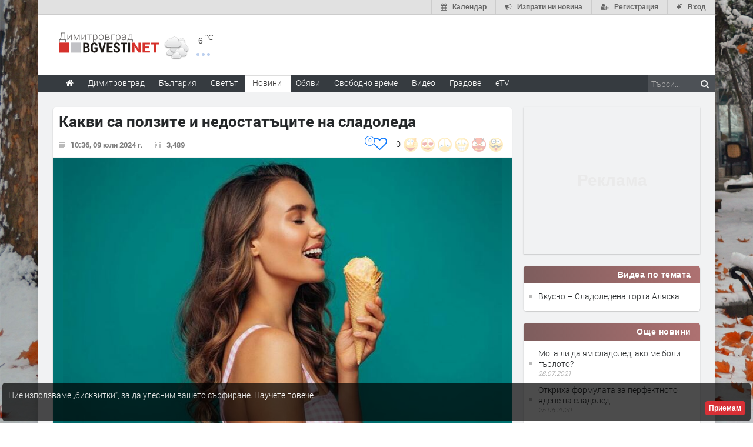

--- FILE ---
content_type: text/html; charset=UTF-8
request_url: https://www.dimitrovgrad.bgvesti.net/news/590571/kakvi-sa-polzite-i-nedostatatsite-na-sladoleda
body_size: 35263
content:
<!DOCTYPE html>
<html lang="bg" class="
			no-mobile
				">
	<head>
							<title>
				Какви са ползите и недостатъците на сладоледа - Dimitrovgrad.bgvesti.NET
	</title>
		<!--meta-->
		
									<meta name="robots" content="noindex,follow">
							
		<meta charset="UTF-8" />
		<meta name="format-detection" content="telephone=no" />
		<meta name="google-site-verification" content="1nVzqWye2DWavrALxgkRPwWVJVBZ5ztFJLVWQJmxi8Y" />
		<meta name="google-site-verification" content="7hNjbLFXF3SaWN0UhEW_35iAN0WmJSignz7nW_WzneI" />
		<meta name="google-site-verification" content="YVz7OvOb7lQADO6Puv_KbFxRlK4U2B1zcQ6WB8YznPg" />
		<meta name="google-site-verification" content="NOroaFJX84PURFaM2hUfnSKWpobrhH_5gL14-BnHd1o" />
		<meta name="google-site-verification" content="T6oW6eypuKYL3Ma2aafHvyLUfRbhp0wvcFygCXh03wc" />
		<meta name="google-site-verification" content="kxzRF3D6sUNK3kK1haDFti5hwvmv9AVHIgHCAlDBx8c" />
		
				<meta name="facebook-domain-verification" content="7wwl2sqlpsxtzwpa04v50fpk6pxxbb" />
		
				<meta name="facebook-domain-verification" content="hp40kd5bp4xuf8wrp8ut1ysyjjzchl" />
		
				<meta name="facebook-domain-verification" content="uzcnmejbuqujjsa47dy47w92kqm35e" />
		
				<meta name="google-site-verification" content="BNoU5hpdaN2ldHMN8I8CukVgNiLM1evl13YavGFyizs" />
				<meta name="google-site-verification" content="462abZIcMohgpYgb55zbiHQ0WnKC0B8e_HtQzMIsmpU" />
				<meta name="google-site-verification" content="_JC_IlX4x90PPVqSNVNBGkiE1uDkNVpH45JzTQJd7IY" />
		<meta name="verify-v1" content="wbb+C5TunWJf0xWC23VBYRAStJmWf61T4Pe5703ZbGY=" />
		<meta name="distribution" content="global">
		<meta property="fb:app_id" content="519671745467902" />
		
		<meta name="theme-color" content="#f4f4f4" />
		
			<meta property="og:type" content="article" />

		<meta http-equiv="content-language" content="bg" />

		
			<meta http-equiv="content-language" content="bg" />
	<meta name="keywords" content="Любопитно, калции, ледено изкушение, сладолед">
	<meta name="description" content="&amp;nbsp;В разгара на лятото сладоледът е един от най-популярните десерти. По този повод диетолози от САЩ посочват ползите от леденото лакомство, както и неговите недостатъци, пише &amp;bdquo;Дейли мейл&amp;ldquo;.

Сладоледът е по-богат н…">
						<link rel="canonical" href="https://www.dimitrovgrad.bgvesti.net/news/590571/kakvi-sa-polzite-i-nedostatatsite-na-sladoleda" />
		
	<link rel="shortlink" href="https://www.dimitrovgrad.bgvesti.net/news/590571" />
				<!-- Google / Search Engine Tags -->
<meta itemprop="name" content="Какви са ползите и недостатъците на сладоледа - Новини - Haskovo.NET">
<meta itemprop="description" content="&amp;nbsp;В разгара на лятото сладоледът е един от най-популярните десерти. По този повод диетолози от САЩ посочват ползите от леденото лакомство, както и неговите недостатъци, пише &amp;bdquo;Дейли мейл&amp;ldquo;.

Сладоледът е по-богат н…" />

<meta property="og:title" content="Какви са ползите и недостатъците на сладоледа - Новини - Dimitrovgrad.bgvesti.NET"/>
<meta property="og:site_name" content="Dimitrovgrad.bgvesti.NET" />
<meta property="og:locale" content="bg_BG" />
<meta property="og:type" content="article" />
<meta property="og:description" content="&amp;nbsp;В разгара на лятото сладоледът е един от най-популярните десерти. По този повод диетолози от САЩ посочват ползите от леденото лакомство, както и неговите недостатъци, пише &amp;bdquo;Дейли мейл&amp;ldquo;.

Сладоледът е по-богат н…" />
	<meta property="og:updated_time" content="2024-08-13T14:12:07+00:00" />
<meta property="og:url" content="https://www.dimitrovgrad.bgvesti.net/news/590571/kakvi-sa-polzite-i-nedostatatsite-na-sladoleda" />

<meta property="article:publisher" content="https://www.facebook.com/DgradBGvesti" />
	<meta property="article:tag" content="Любопитно" />
	<meta property="article:tag" content="калции" />
	<meta property="article:tag" content="ледено изкушение" />
	<meta property="article:tag" content="сладолед" />
<meta property="article:section" content="Любопитно" />
<meta property="article:published_time" content="2024-07-09T10:36:00+00:00" />
	<meta property="article:modified_time" content="2024-08-13T14:12:07+00:00" />

						<meta itemprop="image" content="https://img.haskovo.net/images/news_images/2024/07/09/2130644714544938.jpg" />
		<meta property="og:image" content="https://img.haskovo.net/images/news_images/2024/07/09/2130644714544938.jpg" /> 
				
		<meta property="og:image:alt" content="Какви са ползите и недостатъците на сладоледа" />
		<meta property="og:image:secure_url" content="https://img.haskovo.net/images/news_images/2024/07/09/2130644714544938.jpg" />
		<meta property="og:image:width" content="750" />
		<meta property="og:image:height" content="500" />
		<meta property="og:image:type" content="image/jpeg">
	
<meta name="twitter:card" content="summary_large_image" />
<meta name="twitter:description" content="&amp;nbsp;В разгара на лятото сладоледът е един от най-популярните десерти. По този повод диетолози от САЩ посочват ползите от леденото лакомство, както и неговите недостатъци, пише &amp;bdquo;Дейли мейл&amp;ldquo;.

Сладоледът е по-богат н&hellip;" />
<meta name="twitter:title" content="Какви са ползите и недостатъците на сладоледа - Новини - Dimitrovgrad.bgvesti.NET" />
	<meta name="twitter:image" content="https://img.haskovo.net/images/news_images/2024/07/09/2130644714544938.jpg" />
<meta name="twitter:site" content="@HaskovoNET" />
<meta name="twitter:creator" content="@HaskovoNET" />		
		<!--style-->
				<link rel="stylesheet" type="text/css" href="/css/reset.css" />
		<link rel="stylesheet" type="text/css" href="/css/superfish.css" />
						<link rel="stylesheet" type="text/css" href="/css/style.css?v=1588177945" >
		<link rel="stylesheet" type="text/css" href="/css/menu_styles.css?v=1505464297">
				<link rel="stylesheet" type="text/css" href="/css/responsive-2017-edition.css?v=1657196576">
		
		
				<link rel="stylesheet" id="fontawesome-css" href="/css/font-awesome.min.css" type="text/css" media="all">

				<!--<link rel="stylesheet" type="text/css" href="style/dark_skin.css">-->
		<!--<link rel="stylesheet" type="text/css" href="style/high_contrast_skin.css">-->
		<link rel="shortcut icon" href="/favicon.ico">
				
					<link rel="stylesheet" type="text/css" href="/css/terms-and-privacy.css" />
		
		<link rel="stylesheet" type="text/css" href="/css/pravila-comments.css" />

		<style type="text/css">
.fav-toggler-holder {
	position: relative;
	display: inline-block;
	font-size: 16px;
}
.fav-toggler-holder .like-button {
	display: inline-block;
	padding-right: 10px;
	padding-top: 0;
	float: right;
	font-size: 14px;
}
.fav-toggler-holder .like-button i.fa {
	font-size: 1.75em;
}
.fav-toggler-holder .fav-total {
	position: absolute;
	top: -0.2em;
	left: -1.3em;
	line-height: 1em;
	text-align: center;
	background: #fff;
	border: 1px solid rgba(14, 122, 254, 1);
	color: rgba(14, 122, 254, 1);
	padding-top: 0.25em;
	font-size: 0.7em;
	height: 1.7em;
	width: 1.7em;
	
	-webkit-box-sizing: border-box;
	   -moz-box-sizing: border-box;
	        box-sizing: border-box;
	
	-webkit-border-radius: 50%;
	   -moz-border-radius: 50%;
	        border-radius: 50%;
}
.fav-toggler-holder .fav-total.more-than-100 {
	padding-top: 0.4em;
	font-size: 0.6em;
	height: 2em;
	width: 2em;
}

/* Profile button */
.top-button-profile.flash-like {
    -webkit-animation-name: like-animation;
    -webkit-animation-duration: 1.9s;

    animation-name: like-animation;
    animation-duration: 1.9s;
}
.top-button-profile.flash-unlike {
    -webkit-animation-name: unlike-animation;
    -webkit-animation-duration: 1.9s;

    animation-name: unlike-animation;
    animation-duration: 1.9s;
}

@-webkit-keyframes like-animation {
    /*from { background: #ff7676; }*/
    from { background: #67abff; }
    to   { background: transparent; }
}
@-webkit-keyframes unlike-animation {
    from { background: #67abff; }
    to   { background: transparent; }
}

@keyframes  like-animation {  
    /*from { background: #ff7676; }*/
    from { background: #67abff; }
    to   { background: transparent; }
}
@keyframes  unlike-animation {  
    from { background: #67abff; }
    to   { background: transparent; }
}
</style>
	<link rel="stylesheet" href="https://www.dimitrovgrad.bgvesti.net/css/news-images-slider.css?v=1571047601">
	<link rel="stylesheet" type="text/css" href="https://www.dimitrovgrad.bgvesti.net/css/comments-list.css?v=1585389284" />
	<link rel="stylesheet" href="/css/toastr.css" />
	
			
		<style type="text/css">
/* ZODIAC */
.horoscope-signs-cont:after {
	content: '';
	display: table;
	clear: both;
}
.zodiac_sign_widget_div {
	display: block;
	float: left;
	background-color: #fefcfc;
	width: 36px;
	height: 36px;
	border-radius: 0.6em;
	border: solid #bd7c7c 2px;
	margin: 3px;
	margin-bottom: 3px;
	vertical-align: top;
}
.zodiac_sign_widget_div a {
	display: block;
	padding: 3px;
	width: 100%;
	height: 100%;
	opacity: 0.7;
	
	-webkit-transition: all 300ms;
	   -moz-transition: all 300ms;
	        transition: all 300ms;
}
.zodiac_sign_widget_div:hover a {
	opacity: 1;
}
.zodiac_sign_widget_div a img {
	height: 100%;
	width: 100%;
}
#horoscope_container {
	display: none;
	margin-top: 19px;
	margin-bottom: 0;
}
#horoscope_container .horoscope-item {
	color: #444;
	background: #fffafa;
	padding: 0.7em;
	border: 1px solid #f2c2c2;
	border-radius: 4px;
	position: relative;
}
#horoscope_container .horoscope-item .zodiac-unset {
	color: #c2282e;
	position: absolute;
	top: -0.5em;
	right: -0.5em;
	height: 1em;
	width: 1em;
	text-align: center;
	font-size: 1.1em;
	padding: 0.2em;
	border-radius: 50%;
	background: #fff;
	border: 1px solid #f2c2c2;
	cursor: pointer;
}
#horoscope_container .horoscope-item .zodiac-unset:hover {
	color: #fff;
	background: #c2282e;
	border: 1px solid #c2282e;
}
#horoscope_container .horoscope-item h3 a {
	color: #c2282e;
}
#horoscope_container .horoscope-item h3 a strong {
	color: inherit;
}
#horoscope_container .horoscope-item .horoscope_text {
	margin-top: 7px;
	margin-bottom: 12px;
	line-height: 1.4;
}
#horoscope_container .horoscope-item .horoscope_text img {
	float: left;
	height: 38px;
	width: 38px;
	margin: 0 7px 0 0;
}
#horoscope_container .horoscope-item .horoscope-nav-cont {
	display: flex;
	justify-content: center;
	align-items: center;
	margin-bottom: 15px;
}
#horoscope_container .horoscope-item .horoscope-nav-cont a {
	text-decoration: none;
	color: #ed1c24;
}
#horoscope_container .horoscope-item .horoscope-nav-cont a i.fa {
	font-size: 1.3em;
}
#horoscope_container .horoscope-item .horoscope-nav-cont .horoscope-nav-date {
	margin-top: 0;
	font-weight: 900;
	color: #777;
	font-size: 15px;
	margin-left: 30px;
	margin-right: 30px;
}
#horoscope_container .horoscope-item .horoscope-more-cont {
	text-align: center;
}
/* END ZODIAC */</style>
<style type="text/css">
.rand-joke-widget .style_1 {
	text-align: right;
	padding-bottom: 0;
}
.joke-random-btn {
	border: none;
	background: #fff7f7;
	padding: 0.4em 0.7em;
	font-size: 0.9em;
	border-radius: 0.3em;
	color: #9a5555;
	cursor: pointer;
}
.joke-random-btn:hover {
	background: #f6e3e3;
}
</style>
	<style type="text/css">
html{font-family:sans-serif;-ms-text-size-adjust:100%;-webkit-text-size-adjust:100%}article,aside,details,figcaption,figure,footer,header,hgroup,main,nav,section,summary{display:block}a{background:0 0}a:active,a:hover{outline:0}abbr[title]{border-bottom:1px dotted}img{border:0}svg:not(:root){overflow:hidden}figure{margin:1em 40px}hr{-moz-box-sizing:content-box;box-sizing:content-box;height:0}pre{overflow:auto}code,kbd,pre,samp{font-family:monospace,monospace;font-size:1em}button,input,optgroup,select,textarea{color:inherit;font:inherit;margin:0}button{overflow:visible}button,select{text-transform:none}button,html input[type=button],input[type=reset],input[type=submit]{-webkit-appearance:button;cursor:pointer}input{line-height:normal}textarea{overflow:auto}table{border-collapse:collapse;border-spacing:0}td,th{padding:0}*{}:before,:after{-webkit-box-sizing:border-box;-moz-box-sizing:border-box;box-sizing:border-box}html{font-size:62.5%;-webkit-tap-highlight-color:rgba(0,0,0,0)}input,button,select,textarea{font-family:inherit;font-size:inherit;line-height:inherit}a{color:#428bca;text-decoration:none}a:hover,a:focus{color:#2a6496;text-decoration:underline}a:focus{outline:thin dotted;outline:5px auto -webkit-focus-ring-color;outline-offset:-2px}figure{margin:0}img{vertical-align:middle}hr{margin-top:20px;margin-bottom:20px;border:0;border-top:1px solid #eee}p{margin:0 0 10px}small,.small{font-size:85%}ul,ol{margin-top:0;margin-bottom:0px}ul ul,ol ul,ul ol,ol ol{margin-bottom:0}abbr[title],abbr[data-original-title]{cursor:help;border-bottom:1px dotted #999}pre{display:block;padding:9.5px;margin:0 0 10px;font-size:13px;line-height:1.42857143;word-break:break-all;word-wrap:break-word;color:#333;background-color:#f5f5f5;border:1px solid #ccc;border-radius:4px}pre code{padding:0;font-size:inherit;color:inherit;white-space:pre-wrap;background-color:transparent;border-radius:0}table{max-width:100%;background-color:transparent}.form-control{display:block;width:100%;height:34px;padding:6px 12px;font-size:14px;line-height:1.42857143;color:#555;background-color:#fff;background-image:none;border:1px solid #ccc;border-radius:4px;-webkit-box-shadow:inset 0 1px 1px rgba(0,0,0,.075);box-shadow:inset 0 1px 1px rgba(0,0,0,.075);-webkit-transition:border-color ease-in-out .15s,box-shadow ease-in-out .15s;transition:border-color ease-in-out .15s,box-shadow ease-in-out .15s}.form-control:focus{border-color:#66afe9;outline:0;-webkit-box-shadow:inset 0 1px 1px rgba(0,0,0,.075),0 0 8px rgba(102,175,233,.6);box-shadow:inset 0 1px 1px rgba(0,0,0,.075),0 0 8px rgba(102,175,233,.6)}textarea.form-control{height:auto}input[type=search]{-webkit-appearance:none}input[type=date]{line-height:34px}.form-group{margin-bottom:15px}.form-control::-moz-placeholder{color:#999;opacity:1}.form-control:-ms-input-placeholder{color:#999}.form-control::-webkit-input-placeholder{color:#999}.form-control[disabled],.form-control[readonly],fieldset[disabled] .form-control{cursor:not-allowed;background-color:#eee;opacity:1}.fade{opacity:0;-webkit-transition:opacity .15s linear;transition:opacity .15s linear}.fade.in{opacity:1}.tooltip{position:absolute;z-index:1030;display:block;visibility:visible;font-size:12px;line-height:1.4;opacity:0;filter:alpha(opacity=0)}.tooltip.in{opacity:.9;filter:alpha(opacity=90)}.tooltip.top{margin-top:-3px;padding:5px 0}.tooltip.right{margin-left:3px;padding:0 5px}.tooltip.bottom{margin-top:3px;padding:5px 0}.tooltip.left{margin-left:-3px;padding:0 5px}.tooltip-inner{max-width:200px;padding:3px 8px;color:#fff;text-align:center;text-decoration:none;background-color:#000;border-radius:4px}.tooltip-arrow{position:absolute;width:0;height:0;border-color:transparent;border-style:solid}.tooltip.top .tooltip-arrow{bottom:0;left:50%;margin-left:-5px;border-width:5px 5px 0;border-top-color:#000}.clearfix:before,.clearfix:after,.container:before,.container:after,.container-fluid:before,.container-fluid:after,.row22:before,.row22:after,.form-horizontal .form-group:before,.form-horizontal .form-group:after,.btn-toolbar:before,.btn-toolbar:after,.btn-group-vertical>.btn-group:before,.btn-group-vertical>.btn-group:after,.nav:before,.nav:after,.navbar:before,.navbar:after,.navbar-header:before,.navbar-header:after,.navbar-collapse:before,.navbar-collapse:after,.pager:before,.pager:after,.panel-bodysss:before,.panel-bodysss:after,.modal-footer:before,.modal-footer:after{;display:table}.clearfix:after,.container:after,.container-fluid:after,.row22:after,.form-horizontal .form-group:after,.btn-toolbar:after,.btn-group-vertical>.btn-group:after,.nav:after,.navbar:after,.navbar-header:after,.navbar-collapse:after,.pager:after,.panel-bodysss:after,.modal-footer:after{clear:both}.hidden{display:none!important;visibility:hidden!important}</style>
<noscript id="deferred-styles">
	<link rel="stylesheet" href="/css/bootstrap-rest.css">
</noscript>
<script>
  var loadDeferredStyles = function() {
    var addStylesNode = document.getElementById("deferred-styles");
    var replacement = document.createElement("div");
    replacement.innerHTML = addStylesNode.textContent;
    document.body.appendChild(replacement)
    addStylesNode.parentElement.removeChild(addStylesNode);
  };
  var raf = window.requestAnimationFrame || window.mozRequestAnimationFrame ||
      window.webkitRequestAnimationFrame || window.msRequestAnimationFrame;
  // Because with request animation frame oftenly gives an error
  // 'document.body' undefined
  if (raf && 0) raf(function() { window.setTimeout(loadDeferredStyles, 10); });
  else window.addEventListener('load', loadDeferredStyles);
</script>	<link rel="stylesheet" type="text/css" href="/css/popup.css">
	<link rel="stylesheet" type="text/css" href="/css/news_table.css">
	<link rel="stylesheet" href="/backend/plugins/magnific/css/magnific-popup.min.css">
			<style type="text/css">html{-webkit-user-select:none;-moz-user-select:none;-ms-user-select:none;user-select:none;-webkit-touch-callout:none}</style>
		<style>
	.thumb_opacity {
		opacity: 0.3;
	}
	.thumb_opacity:hover {
		opacity: 1;
	}
	.tumb_float {
		float: left;
		margin-right: 5px;
	}
	
	/* NEWS ARROWS */
	.page .arrow_prev,
	.page .arrow_next {
		z-index: 1;
		padding-bottom: 10px;
		
		-webkit-transform: translateY(-50%);
		   -moz-transform: translateY(-50%);
			-ms-transform: translateY(-50%);
			 -o-transform: translateY(-50%);
				transform: translateY(-50%);
	}
	.page .arrow_prev:hover,
	.page .arrow_next:hover {
		background: #fff;
		
		-webkit-box-shadow: 0 0.1em 0.7em rgba(0, 0, 0, 0.2);
		   -moz-box-shadow: 0 0.1em 0.7em rgba(0, 0, 0, 0.2);
				box-shadow: 0 0.1em 0.7em rgba(0, 0, 0, 0.2);
	}
	.page .arrow_prev {
		text-align: left;
		
		-webkit-border-radius: 47px 5px 5px 47px;
		   -moz-border-radius: 47px 5px 5px 47px;
				border-radius: 47px 5px 5px 47px;
	}
	.page .arrow_next {
		text-align: right;
		
		-webkit-border-radius: 5px 47px 47px 5px;
		   -moz-border-radius: 5px 47px 47px 5px;
				border-radius: 5px 47px 47px 5px;
	}
	.page .arrow_prev .prevnews,
	.page .arrow_next .nextnews {
		display: block;
		position: absolute;
		top: 50%;
		width: 250px;
		/*background: #fff;*/
		padding: 0;
		height: auto;
		visibility: hidden;
		line-height: 1.27;
		
		-webkit-transform: translateY(-50%);
		   -moz-transform: translateY(-50%);
			-ms-transform: translateY(-50%);
			 -o-transform: translateY(-50%);
				transform: translateY(-50%);
	}
	.page .arrow_prev:hover .prevnews,
	.page .arrow_next:hover .nextnews {
		visibility: visible;
	}
	.page .arrow_prev:hover .prevnews a,
	.page .arrow_next:hover .nextnews a {
		display: block;
		padding: 1em;
	}
	.page .arrow_prev .prevnews {
		left: 50px;
	}
	.page .arrow_next .nextnews {
		text-align: left;
		right: 50px;
	}
	.page .arrow_prev .prevnews-icon,
	.page .arrow_next .nextnews-icon {
		width: 64px;
	}
	.page .arrow_prev:hover .prevnews-icon,
	.page .arrow_next:hover .nextnews-icon {
		width: 338px;
	}
	.page .arrow_prev .prevnews-icon i.fa,
	.page .arrow_next .nextnews-icon i.fa {
		font-size: 5em;
		position: relative;
		top: 0.03em;
		color: #fff;
	}
	.page .arrow_prev .prevnews-icon i.fa::before,
	.page .arrow_next .nextnews-icon i.fa::before {
		filter: blur(0.03em);
	}
	.page .arrow_prev .prevnews-icon i.fa::after,
	.page .arrow_next .nextnews-icon i.fa::after {
		color: rgb(63, 63, 63);
		position: absolute;
		left: 0;
		top: 0;
	}
	.page .arrow_prev .prevnews-icon i.fa::after {
		content: '\f053';
	}
	.page .arrow_next .nextnews-icon i.fa::after {
		content: '\f054';
	}
	.page .arrow_prev:hover .prevnews-icon i.fa,
	.page .arrow_next:hover .nextnews-icon i.fa {
		color: rgba(237, 28, 36, 0.84);
	}
	.page .arrow_prev:hover .prevnews-icon i.fa::after,
	.page .arrow_next:hover .nextnews-icon i.fa::after {
		color: inherit;
	}
	/* END NEWS ARROWS */
	
	/* NEWS DETAILS */
	.post_news .download-source-image {
		position: absolute;
		top: 0;
		left: 0;
		padding: 0.6em 0.8em;
		color: #fff;
		background: rgba(0, 0, 0, 0.29);
		z-index: 1;
		display: none;
		
		-webkit-border-radius: 0 0 5px 0;
		   -moz-border-radius: 0 0 5px 0;
				border-radius: 0 0 5px 0;
	}
	.post_news:hover .download-source-image {
		display: block;
	}
	.post_news .download-source-image a {
		color: #fff;
		text-decoration: none;
		text-shadow: 0 0 3px #000;
	}
	.post_news .download-source-image a:hover,
	.post_news .download-source-image a:active,
	.post_news .download-source-image a:visited {
		color: #fff;
		text-decoration: underline;
		outline: none;
	}

	.news-post-meta-hugger {
		margin-bottom: 2px;
		margin-top: 15px;
		z-index: 8000;
	}
	.post.single ul.social_icons .vote-icons-hugger {
		padding-right: 0;
		float: right;
	}
	.post.single ul.social_icons .vote-icons-hugger,
	.post.single ul.social_icons #news-vote-total,
	.post.single ul.social_icons .news_vote_loading,
	.post.single ul.social_icons .vote-fav-hugger,
	.post.single ul.social_icons .news_vote_already_voted {
		float: right;
	}
	#control-by-post-gallery + .horizontal_carousel_container {
		padding-bottom: 1em;
	}
	#control-by-post-gallery + .horizontal_carousel_container + .post_details {
		border-top: 1px solid #eee;
	}
	.post.single ul.social_icons li.news_vote_already_voted {
		color: #de4545;
		padding-right: 20px;
	}
	/* END NEWS DETAILS */
	
	/* NEWS MAIN TEXT */
	.post_news .post_content .content_box .news-main-text .marker {
		background-color: yellow;
	}
	/* END NEWS MAIN TEXT */
	</style>
	
	<link rel="stylesheet" type="text/css" href="https://www.dimitrovgrad.bgvesti.net/css/multimedia-redaktorite-care.css?v=1568293086" />

		
			
		<link rel="stylesheet" type="text/css" href="https://www.dimitrovgrad.bgvesti.net/css/ring-notificator.css?v=1565359374">
		
				
				
		<style>
					#main_site_container.overlay2 .site_container
			{
				background:#E6E5E5 !important;
			}
				
									body::before {
						background-image: url(https://img.haskovo.net/uploads/background_images/2017/01/10/45.jpeg);
				}
				.background_overlay {
					display:none !important;
				}
							
				
				.background_overlay {
			display:none !important;
		}
		</style>
		<style type="text/css">
		/* Weather and logo */
		.logo-weather .logo h1 a.logo-link {
			font-size: 25px;
			position: relative;
		}
		.logo-weather .logo img {
			vertical-align: baseline;
		}
		.logo-weather .header-top-weather-condition {
			width: 85px;
			margin: 7px 7px;
			float: left;
			margin-top: 25px;
			position: relative;
		}
		.logo-weather .header-top-weather-condition a {
			color: #538fcb;
		}
		.logo-weather .header-top-weather-condition .header-top-weather-condition-hugger.hover {
			position: absolute;
			padding: 1em;
			height: auto;
			width: 200px;
			top: -1.09em;
			left: -1.09em;
			background: #fff;
			border: 0.09em solid #ddd;
			z-index: 21;
			
			-webkit-border-radius: 3px;
				 -moz-border-radius: 3px;
				-ms-border-radius: 3px;
				 -o-border-radius: 3px;
					border-radius: 3px;
			
			-webkit-box-shadow: 0 0 10px rgba(0, 0, 0, 0.2);
				 -moz-box-shadow: 0 0 10px rgba(0, 0, 0, 0.2);
				-ms-box-shadow: 0 0 10px rgba(0, 0, 0, 0.2);
				 -o-box-shadow: 0 0 10px rgba(0, 0, 0, 0.2);
					box-shadow: 0 0 10px rgba(0, 0, 0, 0.2);
		}
		.no-mobile .logo-weather .header-top-weather-condition .header-top-weather-condition-hugger .htwch-close-btn,
		.mobile .logo-weather .header-top-weather-condition .header-top-weather-condition-hugger .htwch-close-btn {
			display: none;
		}
		.mobile .logo-weather .header-top-weather-condition .header-top-weather-condition-hugger.hover .htwch-close-btn {
			display: block;
			width: 18px;
			height: 18px;
			line-height: 18px;
			text-align: center;
			background: #777;
			color: #eee;
			font-size: 1em;
			font-weight: bold;
			position: absolute;
			top: -9px;
			left: -9px;
			cursor: pointer;
			
			-webkit-border-radius: 50%;
				 -moz-border-radius: 50%;
				-ms-border-radius: 50%;
				 -o-border-radius: 50%;
					border-radius: 50%;
		}
		.logo-weather .header-top-weather-condition img.weather-icon {
			float: left;
			width: 44px;
		}
		.logo-weather .header-top-weather-condition .header-top-weather-condition-hugger .htwch-more-info {
			display: none;
			clear: both;
			line-height: 1.3;
			margin-top: 54px;
		}
		.logo-weather .header-top-weather-condition .header-top-weather-condition-hugger.hover .htwch-more-info {
			display: block;
		}
		.logo-weather .header-top-weather-condition .header-top-weather-condition-hugger.hover .htwch-more-info ul li {
			position: relative;
			line-height: 1.6;
		}
		.logo-weather .header-top-weather-condition .header-top-weather-condition-hugger.hover .htwch-more-info ul li em {
			display: inline-block;
			width: 16px;
			position: absolute;
			color: #777;
			text-align: center;
		}
		.logo-weather .header-top-weather-condition .header-top-weather-condition-hugger.hover .htwch-more-info ul li em img {
			max-height: 20px;
			max-width: 14px;
		}
		.logo-weather .header-top-weather-condition .header-top-weather-condition-hugger.hover .htwch-more-info ul li strong {
			margin-left: 23px;
			font-weight: normal;
			color: #777;
		}
		.logo-weather .header-top-weather-condition .header-top-weather-condition-hugger.hover .htwch-more-info ul li strong .sen-value {
			color: #333;
		}
		.logo-weather .header-top-weather-condition p {
			line-height: 1;
			color: #3E3E3E;
			float: right;
			font-size: 14px;
			padding: 0;
		}
		.logo-weather .header-top-weather-condition .header-top-weather-condition-hugger.hover p {
			float: left;
			font-size: 1.7em;
			padding: 0.4em 0 0 0.5em;
		}
		.logo-weather .header-top-weather-condition p .temperature-holder {
			font-size: 12px;
			vertical-align: super;
		}
		.logo-weather .header-top-weather-condition .header-top-weather-condition-hugger.hover p .temperature-holder {
			font-size: 0.61em;
		}
		.logo-weather .header-top-weather-condition .more-info-weather {
			position: absolute;
			margin-left: 12px;
			margin-top: 32px;
			display: inline-block;
			font-size: 1.3em;
			height: 5px;
			width: 5px;
			background: #7aa1df;
			opacity: 0.5;
			
			-webkit-border-radius: 50%;
				 -moz-border-radius: 50%;
				-ms-border-radius: 50%;
				 -o-border-radius: 50%;
					border-radius: 50%;
			
			-webkit-box-shadow: 9px 0 0 0 #7aa1df, 18px 0 0 0 #7aa1df;
				 -moz-box-shadow: 9px 0 0 0 #7aa1df, 18px 0 0 0 #7aa1df;
				-ms-box-shadow: 9px 0 0 0 #7aa1df, 18px 0 0 0 #7aa1df;
				 -o-box-shadow: 9px 0 0 0 #7aa1df, 18px 0 0 0 #7aa1df;
					box-shadow: 9px 0 0 0 #7aa1df, 18px 0 0 0 #7aa1df;
		}
		.logo-weather .header-top-weather-condition .header-top-weather-condition-hugger.hover .more-info-weather {
			display: none;
		}
		/* End Weather and logo */

		/* Cookie message */
		.cookie_message {
			width: auto;
			left: 0.3em;
			right: 0.3em;
			bottom: 0.3em;
			border-radius: 5px;
			background: rgba(0, 0, 0, 0.7);
		}
		.cookie_message .text {
			color: #eee;
			line-height: 1.5;
		}
		.cookie_message .text a {
			text-decoration: underline;
		}
		.cookie_message .accept-cookie-msg-btn {
			text-align: right;
			clear: both;
			text-align: right;
		}
		.cookie_message .accept-cookie-msg-btn button {
			text-align: right;
			margin: 0;
		}
		/* End Cookie message */
		
		/* Loading images */
		[data-image-hugger]{position: relative}[data-image-hugger]::before{display:block;content:'';opacity:1;position:absolute;top:0;left:0;right:0;bottom:0;background:#eee;-webkit-transition:opacity 500ms;-moz-transition:opacity 500ms;transition:opacity 500ms}[data-image-hugger].loaded::before{opacity:0}
		/* End Loading images */
		</style>
		
		<script src="/js/jquery-1.11.2.min.js"></script>
		
			<script type='application/ld+json'> {
	"@context": "http://schema.org",
	"@type": "BreadcrumbList",
	"itemListElement": [
		{
			"@type": "ListItem",
			"position": 1,
			"item": {
				"@id": "https://www.dimitrovgrad.bgvesti.net",
				"name": "Начало"
			}
		}, {
			"@type":  "ListItem",
			"position": 2,
			"item": {
				"@id": "https://www.dimitrovgrad.bgvesti.net/news/category/all",
				"name": "Новини"
			}
		} , {
			"@type":  "ListItem",
			"position": 3,
			"item": {
				"@id": "https://www.dimitrovgrad.bgvesti.net/news/category/10/lyubopitno",
				"name": "Любопитно"
			}
		} 	]
} </script>	<script type="application/ld+json"> {
	"@context": "http://schema.org",
	"@type": "NewsArticle",
	"headline": "Какви са ползите и недостатъците на сладоледа",
	"name": "Какви са ползите и недостатъците на сладоледа",
	"url": "https://www.dimitrovgrad.bgvesti.net/news/590571/kakvi-sa-polzite-i-nedostatatsite-na-sladoleda",
			"image": {
			"@type": "ImageObject",
			"url": "https://img.haskovo.net/images/news_images/2024/07/09/2130644714544938.jpg",
			"width": 750,
			"height": 500
		},
		"mainEntityOfPage": {
		"@type": "WebPage",
		"@id": "https://www.dimitrovgrad.bgvesti.net/news/590571/kakvi-sa-polzite-i-nedostatatsite-na-sladoleda"
	},
	"articleBody": "&lt;p style=&quot;text-align:justify&quot;&gt;&nbsp;В разгара на лятото сладоледът е един от най-популярните десерти. По този повод диетолози от САЩ посочват ползите от леденото лакомство, както и неговите недостатъци, пише &bdquo;Дейли мейл&ldquo;.&lt;/p&gt;

&lt;p style=&quot;text-align:justify&quot;&gt;Сладоледът е по-богат на калций и протеини в сравнение с други десерти. Освен това той съдържа оптимално количество мазнини и не предизвиква силни &bdquo;скокове&ldquo; на кръвната захар, отбелязва диетологът д-р Шели Болс.&lt;/p&gt;

&lt;p style=&quot;text-align:justify&quot;&gt;Две трети от чаша млечен сладолед съдържат около 12 процента от препоръчителната дневна доза калций за възрастен човек. Калцият е един от най-важните макронутриенти. Той е отговорен за здравината на мускулите, костите и зъбите.&lt;/p&gt;

&lt;p style=&quot;text-align:justify&quot;&gt;Освен това някои сладоледи съдържат около шест грама протеини на порция -&nbsp; приблизително същото количество, колкото в едно яйце.&lt;/p&gt;

&lt;p style=&quot;text-align:justify&quot;&gt;Експертите отбелязват също, че благодарение на оптималната комбинация от мазнини и протеини сладоледът не предизвиква твърде рязко повишаване на концентрацията на глюкоза в кръвта. Предотвратяването на подобни колебания в нивата на захарта намалява риска от развитие на диабет и сърдечносъдови заболявания.&lt;/p&gt;

&lt;p style=&quot;text-align:justify&quot;&gt;Въпреки това, според диетолозите, със сладоледа не трябва да се прекалява. Въпреки очевидните му предимства пред други десерти, количеството захар в леденото лакомство остава високо.&lt;/p&gt;",
	"dateCreated": "2024-07-09",
	"datePublished": "2024-07-09",
			"dateModified": "2024-08-13",
		"articleSection":[
		"Новини",
		"Любопитно"
	],
	"author": {
		"@type": "Organization",
		"name": "Dimitrovgrad.bgvesti.NET"
	},
	"publisher": {
		"@type": "Organization",
		"name": "Dimitrovgrad.bgvesti.NET",
		"url": "https://www.dimitrovgrad.bgvesti.net",
		"logo": {
			"@type": "ImageObject",
			"url": "https://www.dimitrovgrad.bgvesti.net/images/logo/dimitrovgrad.png",
			"width": 1293,
			"height": 86
		}
	}
} </script>		
		<script type="application/ld+json"> {
	"@context": "http://schema.org",
	"@type": "Organization",
	"@id": "https://www.dimitrovgrad.bgvesti.net/#organization",
	"url": "https://www.dimitrovgrad.bgvesti.net",
	"name": "Dimitrovgrad.bgvesti.NET",
	"logo": {
		"@type": "ImageObject",
		"url": "https://www.dimitrovgrad.bgvesti.net/images/logo/dimitrovgrad.png",
		"width": 1293,
		"height": 86
	},
	"description": "Новинарски сайт за Хасково и региона",
	"contactPoint": [
					 {
				"@type": "ContactPoint",
				"telephone": "0893 634 236",
				"contactType": "customer support",
				"areaServed": "BG"
			}
					, {
				"@type": "ContactPoint",
				"telephone": "0391/7 69 06",
				"contactType": "customer support",
				"areaServed": "BG"
			}
			]
} </script>
<script type="application/ld+json"> {
	"@context": "http://schema.org",
	"@type": "WebSite",
	"@id": "https://www.dimitrovgrad.bgvesti.net/#website",
	"name": "Dimitrovgrad.bgvesti.NET",
	"url": "https://www.dimitrovgrad.bgvesti.net",
	"potentialAction": {
		"@type": "SearchAction",
		"target": "https://www.dimitrovgrad.bgvesti.net/search-by/news?search={search_term_string}",
		"query-input": "required name=search_term_string"
	}
} </script>
<script type="application/ld+json"> {
	"@context": "http://schema.org",
	"@type": "WebPage",
	"headline": "Новинарски сайт за Хасково и региона",
	"url": "https://www.dimitrovgrad.bgvesti.net",
	"image": {
		"@type": "ImageObject",
		"url": "https://www.dimitrovgrad.bgvesti.net/images/logo/dimitrovgrad.png",
		"width": 1293,
		"height": 86
	},
	"inLanguage": {
		"@type": "Language",
		"name": "Bulgarian",
		"alternateName": "bg"
	}
} </script>		
		<script data-ad-client="ca-pub-4747867059417482" async src="https://pagead2.googlesyndication.com/pagead/js/adsbygoogle.js"></script>
	</head>
	<body id="main_site_container"  class="
					overlay image_2
												">
						
		<div class="insider-main">
														<div id="fb-root"></div>
				<script src="https://www.dimitrovgrad.bgvesti.net/js/fb-share.js" defer></script>
<script async defer crossorigin="anonymous" src="https://connect.facebook.net/bg_BG/sdk.js"></script>
															<script>!function(d,s,id){var js,fjs=d.getElementsByTagName(s)[0],p=/^http:/.test(d.location)?'http':'https';if(!d.getElementById(id)){js=d.createElement(s);js.id=id;js.src=p+'://platform.twitter.com/widgets.js';fjs.parentNode.insertBefore(js,fjs);}}(document, 'script', 'twitter-wjs');
		</script>
				<div class="site_container boxed">
								<a href="javascript:;" class="auth-button top-button-menu" title="Меню">
					<i class="fa fa-bars" aria-hidden="true"></i>
				</a>
				
																	
				<div class="header_top_bar_container clearfix ">
					<div class="header_top_bar">
			<a href="/auth/login" class="auth-button top-button-login" title="Вход">
			<i class="fa fa-sign-in" aria-hidden="true"></i>
			<span class="desc">Вход</span>
		</a>
		<a href="/auth/register" class="auth-button top-button-registration" title="Регистрация">
			<i class="fa fa-user-plus" aria-hidden="true"></i>
			<span class="desc">Регистрация</span>
		</a>
		
	<a href="https://www.dimitrovgrad.bgvesti.net/send-news" class="auth-button top-button-send-news" title="Изпрати ни новина">
		<i class="fa fa-bullhorn" aria-hidden="true"></i>
		<span class="desc">Изпрати ни новина</span>
	</a>
	
			<a
		href="https://www.dimitrovgrad.bgvesti.net/calendar"
		class="
			auth-button
			top-button-calendar
			"
		id="top-button-calendar"
		title="Календар">
		<i class="fa fa-calendar"></i>
		<span class="desc">Календар</span>
	</a>
	</div>				</div>
				<div class="header_container small" style='height:90px'>
					<div class="header clearfix">
						<div class="logo-weather">
							<div class="logo">
								<h1>
									<a href="/" title="Dimitrovgrad.bgvesti.NET" class="logo-link">
																				<img src='/images/top_image_back_bgvesti_2.gif' alt="Dimitrovgrad.bgvesti.NET" class="primary-logo">
										<img src='/images/logo/dimitrovgrad.png' alt="Dimitrovgrad.bgvesti.NET" style="max-height: 21px; height: 21px;" class="responsive-logo">
									</a>
								</h1>
							</div>
							<a href="#" class="mobile-menu-switch">
								<span class="line"></span>
								<span class="line"></span>
								<span class="line"></span>
							</a>
							<div class="header-top-weather-condition">
			<div data-t-over="0" class="header-top-weather-condition-hugger">
			<span class="htwch-close-btn">&#x2715;</span>
			<img src=
									"/css/weather/original/04n.png"
								class="weather-icon"
				title="overcast clouds" />
			<p>6
				<span class="temperature-holder" title="Provided by openweathermap">°C</span>
			</p>
			<span class="more-info-weather"></span>
			<div class="htwch-more-info">
				<ul>
																					<li>
							<em><img src="/images/icons/other/industry-flat.png" /></em>
							<strong>
								<a href="https://maps.luftdaten.info/#13/42.0560/25.6200" target="blank">Kарта на запрашеността</a>
							</strong>
						</li>
									</ul>
			</div>
		</div>
	</div>
						</div>
						
													<div class="placeholder wide-banner site-cap-banner" id="site-cap-banner">
								<script async src="//ads.haskovo.net/www/delivery/asyncjs.php?v=3"></script>
		
				<ins data-revive-zoneid="3" data-revive-id="74c2c33ce503ae404f692ab4e1170c36"></ins>
								</div>
												
											</div>
				</div>
				<div class="menu_container sticky clearfix style_12">
					<nav>
	<ul class="sf-menu">
		<li  class="search-box">
			<form method="GET" action="https://www.dimitrovgrad.bgvesti.net/search-by/news" accept-charset="UTF-8" target="_top">
	<input placeholder="Търси..." name="search" type="text"><button type="submit"><i class="fa fa-search"></i></button>
</form>		</li>
		<li
			class="
			menu-home-button
			">
			<a href="https://www.dimitrovgrad.bgvesti.net" title="Начало" class='sflinks'>
				<i class="fa fa-home"></i>
			</a>
		</li>
		<li class="
			no-submenu
			nosm-1
			">
			<a href="https://www.dimitrovgrad.bgvesti.net/news/category/40/dimitrovgrad" title="Димитровград" class='
			sflinks'><span class="menu-link-wrapper">Димитровград</span></a> </li>
				<li
			class="			no-submenu
			nosm-2
						responsive-li-big">
			<a href="https://www.dimitrovgrad.bgvesti.net/news/category/4/Balgariya" title="Новини от България" class='sflinks'><span class="menu-link-wrapper">България</span></a>
		</li>
		<li
			class="
			no-submenu
			nosm-3
						responsive-li-big">
			<a href="https://www.dimitrovgrad.bgvesti.net/news/category/5/Svetat" title="Светът" class='sflinks'><span class="menu-link-wrapper">Светът</span></a>
		</li>
		<li
			class="submenu simple-submenu ss-at-beginning
							selected
			">
			<a href="javascript:;" title="Новини" class='sflinks'>Новини</a>
			<ul class="news-dd-menu">
				<li><a href="https://www.dimitrovgrad.bgvesti.net/news/category/all" title="Всички">Последни новини</a></li>
				<li class="responsive-li-tiny">
					<a href="https://www.dimitrovgrad.bgvesti.net/news/category/4/Balgariya" title="Новини от България">България</a>
				</li>
				<li class="responsive-li-tiny">
					<a href="https://www.dimitrovgrad.bgvesti.net/news/category/5/Svetat" title="Светът">Светът</a>
				</li>
																																																		<li><a href="https://www.dimitrovgrad.bgvesti.net/news/category/9/Pari" title="Пари">Пари</a></li>
																																	<li><a href="https://www.dimitrovgrad.bgvesti.net/news/category/3/Sport" title="Спорт">Спорт</a></li>
																																	<li><a href="https://www.dimitrovgrad.bgvesti.net/news/category/2/Avtomobili" title="Автомобили">Автомобили</a></li>
																																	<li><a href="https://www.dimitrovgrad.bgvesti.net/news/category/10/Lyubopitno" title="Любопитно">Любопитно</a></li>
																																	<li><a href="https://www.dimitrovgrad.bgvesti.net/news/category/16/Layf" title="Лайф">Лайф</a></li>
																																	<li><a href="https://www.dimitrovgrad.bgvesti.net/news/category/6/Nauka" title="Наука">Наука</a></li>
																																	<li><a href="https://www.dimitrovgrad.bgvesti.net/news/category/1/Tehnologii" title="Технологии">Технологии</a></li>
																																	<li><a href="https://www.dimitrovgrad.bgvesti.net/news/category/8/GSM" title="GSM">GSM</a></li>
																																	<li><a href="https://www.dimitrovgrad.bgvesti.net/news/category/13/Muzika" title="Музика">Музика</a></li>
																																	<li><a href="https://www.dimitrovgrad.bgvesti.net/news/category/7/Filmi" title="Филми">Филми</a></li>
																																	<li><a href="https://www.dimitrovgrad.bgvesti.net/news/category/12/Andargraund" title="Ъндърграунд">Ъндърграунд</a></li>
																																	<li><a href="https://www.dimitrovgrad.bgvesti.net/news/category/489/Rubrika-%E2%80%9EZdrave%E2%80%9C" title="Рубрика &bdquo;Здраве&ldquo;">Рубрика &bdquo;Здраве&ldquo;</a></li>
																																	<li><a href="https://www.dimitrovgrad.bgvesti.net/news/category/600/Geyming" title="Гейминг">Гейминг</a></li>
																		</ul>
		</li>
		<li class="
			no-submenu
			nosm-4
			">
			<a href="https://www.dimitrovgrad.bgvesti.net/ads" title="Обяви" class='sflinks'><span class="menu-link-wrapper">Обяви</span></a>
		</li>
		<li class="submenu mega_menu_parent
			">
			<a href="javascript: void(0);" title="Свободно време" class='sflinks'>Свободно време</a>
			<ul id="mega-menu">
	<li class="submenu mm-gallery">
		<a href="https://www.dimitrovgrad.bgvesti.net/gallery/all" title="Галерия">Галерия</a>
					<ul class="mega_menu blog" style="top:0;">
						<li class="post">
				<span class="icon gallery"></span>
				<a href="https://www.dimitrovgrad.bgvesti.net/gallery/details/2655" title="Новият дрескод на червения килим в Кан"
					 style="background-image: url(https://img.haskovo.net/uploads/albums/2025/05/15/30685.portrait.jpeg);">
					<img src="/images/trans.png" height="193" width="auto" style="display: block;" alt="Новият дрескод на червения килим в Кан">
				</a>
				<h5 style="margin:5px;">
					<a href="https://www.dimitrovgrad.bgvesti.net/gallery/details/2655" title="Новият дрескод на червения килим в Кан" style="margin:0; padding:0;">Новият дрескод на червения килим в Кан</a>
				</h5>
			</li>
						<li class="post">
				<span class="icon gallery"></span>
				<a href="https://www.dimitrovgrad.bgvesti.net/gallery/details/2654" title=" Най-запомнящите се визии от Мет Гала 2025"
					 style="background-image: url(https://img.haskovo.net/uploads/albums/2025/05/08/30652.portrait.jpeg);">
					<img src="/images/trans.png" height="193" width="auto" style="display: block;" alt=" Най-запомнящите се визии от Мет Гала 2025">
				</a>
				<h5 style="margin:5px;">
					<a href="https://www.dimitrovgrad.bgvesti.net/gallery/details/2654" title=" Най-запомнящите се визии от Мет Гала 2025" style="margin:0; padding:0;"> Най-запомнящите се визии от Мет Гала 2025</a>
				</h5>
			</li>
						<li class="post">
				<span class="icon gallery"></span>
				<a href="https://www.dimitrovgrad.bgvesti.net/gallery/details/2653" title=" Триумф на голотата: Какво облякоха звездите на наградите &bdquo;Грами&ldquo; "
					 style="background-image: url(https://img.haskovo.net/uploads/albums/2025/02/04/30564.portrait.jpeg);">
					<img src="/images/trans.png" height="193" width="auto" style="display: block;" alt=" Триумф на голотата: Какво облякоха звездите на наградите &bdquo;Грами&ldquo; ">
				</a>
				<h5 style="margin:5px;">
					<a href="https://www.dimitrovgrad.bgvesti.net/gallery/details/2653" title=" Триумф на голотата: Какво облякоха звездите на наградите &bdquo;Грами&ldquo; " style="margin:0; padding:0;"> Триумф на голотата: Какво облякоха звездите на наградите &bdquo;Грами&ldquo; </a>
				</h5>
			</li>
						</ul>
			</li>
	<li class="submenu mm-video">
		<a href="https://www.dimitrovgrad.bgvesti.net/videos/all" title="Видео">Видео</a>
					<ul class="mega_menu blog" style="display: none;">
						<li class="post">
				<span class="icon video"></span>
				<a href="https://www.dimitrovgrad.bgvesti.net/videos/221643" title="АЛТЕРНАТИВАТА С ИЛИЯН ВАСИЛЕВ | 30.01.2026" style="background-image:url(https://img.haskovo.net/videos/tumb/221643.jpg)">
					<img src="/images/trans.png" height="193" width="auto" style="display: block;" alt="АЛТЕРНАТИВАТА С ИЛИЯН ВАСИЛЕВ | 30.01.2026">
				</a>
				<h5 style="margin:5px;">
					<a href="https://www.dimitrovgrad.bgvesti.net/gallery/details/221643" title="АЛТЕРНАТИВАТА С ИЛИЯН ВАСИЛЕВ | 30.01.2026" style="margin:0; padding:0;">АЛТЕРНАТИВАТА С ИЛИЯН ВАСИЛЕВ | 30.01.2026</a>
				</h5>
			</li>
						<li class="post">
				<span class="icon video"></span>
				<a href="https://www.dimitrovgrad.bgvesti.net/videos/221641" title="Вътрешният министър в оставка откри обновената сграда на пожарната в Димитровград" style="background-image:url(https://img.haskovo.net/videos/tumb/221641.jpg)">
					<img src="/images/trans.png" height="193" width="auto" style="display: block;" alt="Вътрешният министър в оставка откри обновената сграда на пожарната в Димитровград">
				</a>
				<h5 style="margin:5px;">
					<a href="https://www.dimitrovgrad.bgvesti.net/gallery/details/221641" title="Вътрешният министър в оставка откри обновената сграда на пожарната в Димитровград" style="margin:0; padding:0;">Вътрешният министър в оставка откри обновената сграда на пожарната в Димитровград</a>
				</h5>
			</li>
						<li class="post">
				<span class="icon video"></span>
				<a href="https://www.dimitrovgrad.bgvesti.net/videos/221640" title="4-ма души са задържани при международна операция за спиране на торент сайтове в България" style="background-image:url(https://img.haskovo.net/videos/tumb/221640.jpg)">
					<img src="/images/trans.png" height="193" width="auto" style="display: block;" alt="4-ма души са задържани при международна операция за спиране на торент сайтове в България">
				</a>
				<h5 style="margin:5px;">
					<a href="https://www.dimitrovgrad.bgvesti.net/gallery/details/221640" title="4-ма души са задържани при международна операция за спиране на торент сайтове в България" style="margin:0; padding:0;">4-ма души са задържани при международна операция за спиране на торент сайтове в България</a>
				</h5>
			</li>
						</ul>
			</li>
	<li class="submenu recipe-menu-cont mm-recipes">
		<a href="https://www.dimitrovgrad.bgvesti.net/recipes" title="Рецепти">Рецепти</a>
					<ul class="mega_menu mm-recipes-list blog" style="display: none;">
									<li class="post">
						<a href="https://www.dimitrovgrad.bgvesti.net/recipes/15058" title="Макарони по италиански" style="background-image: url(https://img.haskovo.net/uploads/recipes/2015/04/02/15058.jpg)">
							<img src="https://img.haskovo.net/images/trans.png" height="193" width="auto" style="display: block;" alt="Макарони по италиански">
						</a>
						<h5 style="margin:5px;">
							<a href="https://www.dimitrovgrad.bgvesti.net/recipes/15058" title="Макарони по италиански" style="margin:0; padding:0;">Макарони по италиански</a>
						</h5>
					</li>
									<li class="post">
						<a href="https://www.dimitrovgrad.bgvesti.net/recipes/8318" title="Еленова плешка с вино" style="background-image: url(https://img.haskovo.net/uploads/recipes/2015/04/02/8318.jpg)">
							<img src="https://img.haskovo.net/images/trans.png" height="193" width="auto" style="display: block;" alt="Еленова плешка с вино">
						</a>
						<h5 style="margin:5px;">
							<a href="https://www.dimitrovgrad.bgvesti.net/recipes/8318" title="Еленова плешка с вино" style="margin:0; padding:0;">Еленова плешка с вино</a>
						</h5>
					</li>
									<li class="post">
						<a href="https://www.dimitrovgrad.bgvesti.net/recipes/8874" title="Кекс с кокосови стърготини" style="background-image: url(https://img.haskovo.net/uploads/recipes/2015/04/02/8874.jpg)">
							<img src="https://img.haskovo.net/images/trans.png" height="193" width="auto" style="display: block;" alt="Кекс с кокосови стърготини">
						</a>
						<h5 style="margin:5px;">
							<a href="https://www.dimitrovgrad.bgvesti.net/recipes/8874" title="Кекс с кокосови стърготини" style="margin:0; padding:0;">Кекс с кокосови стърготини</a>
						</h5>
					</li>
							</ul>
			</li>
	<li class="submenu mm-anekdotes">
		<a href="https://www.dimitrovgrad.bgvesti.net/jokes" title="Вицове">Вицове</a>
					<div class="mega_menu row" style="display: none;">
				<div class="column column_1_1">
										<p style="color:white; padding: 0 45px 15px;"> Стои си някаква компания на маса и обсъждат техен приятел. Единият разказва:<br />
- Голяма беля си взел на главата, миналата седмица докато правели любов със жена му, й казал "Ленче", а тя - Мария...<br />
Жените цъкат с език възмутени:<br />
- Ех, идиот, не му ли стига Мария...<br />
Мъжете цъкат с език възмутени:<br />
- Ех, идиот, не му ли стигат Мариите... </p>
					 <a href="https://www.dimitrovgrad.bgvesti.net/jokes/272" style="padding: 10px; margin: 0 20px;">Прочети още подобни вицове...</a>
				</div>
			</div>
			</li>
				<li style="margin-left: 0px;" class="submenu mm-day-pictures">
			<a href="https://www.dimitrovgrad.bgvesti.net/day_pictures" title="Снимки на деня">Снимки на деня</a>
							<ul class="mega_menu blog">
											<li class="post">
							<span class="icon gallery"></span>
							<a
								href="https://www.dimitrovgrad.bgvesti.net/day_pictures/178"
								title=""
								style="background-image: url('https://img.haskovo.net/uploads/day_pictures/2023/02/15/178.multimedia.jpeg');"
								class="">
								<img src="/images/trans.png" alt="" height="255" width="auto" style="display: block;">
							</a>
							<h5 style="margin:5px;">
								<a href="https://www.dimitrovgrad.bgvesti.net/day_pictures/178" title="" style="margin:0; padding:0;">
									15 
									февруари
									 2023
								</a>
							</h5>
						</li>
											<li class="post">
							<span class="icon gallery"></span>
							<a
								href="https://www.dimitrovgrad.bgvesti.net/day_pictures/172"
								title=""
								style="background-image: url('https://img.haskovo.net/uploads/day_pictures/2021/11/03/172.multimedia.jpeg');"
								class="">
								<img src="/images/trans.png" alt="" height="255" width="auto" style="display: block;">
							</a>
							<h5 style="margin:5px;">
								<a href="https://www.dimitrovgrad.bgvesti.net/day_pictures/172" title="" style="margin:0; padding:0;">
									3 
									ноември
									 2021
								</a>
							</h5>
						</li>
											<li class="post">
							<span class="icon gallery"></span>
							<a
								href="https://www.dimitrovgrad.bgvesti.net/day_pictures/63"
								title=""
								style="background-image: url('https://img.haskovo.net/uploads/day_pictures/2017/06/11/63.multimedia.jpeg');"
								class="">
								<img src="/images/trans.png" alt="" height="255" width="auto" style="display: block;">
							</a>
							<h5 style="margin:5px;">
								<a href="https://www.dimitrovgrad.bgvesti.net/day_pictures/63" title="" style="margin:0; padding:0;">
									11 
									юни
									 2017
								</a>
							</h5>
						</li>
									</ul>
					</li>
			</ul>
		</li>
		<li class="
			no-submenu
			nosm-5
			">
			<a
				href="https://www.dimitrovgrad.bgvesti.net/videos/all"
				title="Видео"
				class='sflinks'>
				<span class="menu-link-wrapper">Видео</span>
			</a>
		</li>
		<li class="submenu simple-submenu">
			<a href="javascript:void(0);" title="Градове">Градове</a>
			<ul class="towns-dd-menu">
				<li><a href="https://www.haskovo.net" title="Haskovo.net">Хасково</a></li>
				<li><a href="https://www.dimitrovgrad.bgvesti.net" title="Димитровград">Димитровград</a></li>
				<li><a href="https://www.kardjali.bgvesti.net/" title="Кърджали">Кърджали</a></li>
				<li><a href="https://www.parvomai.net/" title="Първомай">Първомай</a></li>
				<li><a href="https://www.asenovgrad.net" title="Асеновград">Асеновград</a></li>
				<li><a href="https://www.smolyan.bgvesti.net" title="Смолян">Смолян</a></li>
								<li><a href="https://www.perunik.com/" title="Перник">Перник</a></li>
			</ul>
		</li>
		<li  class="no-submenu nosm-7">
			<a href="http://www.etv.bg" title="еТВ" target="_blank" class='sflinks'><span class="menu-link-wrapper">eTV</span></a>
		</li>
						<!-- <li class=''>
			<a href="/spasijoro" title="#СПАСИЖОРО" class='sflinks'>#СПАСИЖОРО</a>
		</li> -->
	</ul>
</nav>
				</div>
																								<div class="page">
					<div class="page_layout clearfix">
												<div class="row" style="clear: both;">
								
	<div class="column column_2_3">
		<div class="row new_borders">
			<div class="post post_news an_post_news single">
				<h1
					class="
						post_title
												"
					id='post_title'
					data-id="590571">
					Какви са ползите и недостатъците на сладоледа
				</h1>
								<div class="clearfix news-post-meta-hugger">
					<ul class="social_icons clearfix">
						<li class="detail date">10:36, 09 юли 2024 г.</li>
													<li class="detail views">3,489</li>
												<li class="vote-icons-hugger" style="margin-top: -2px;">
							<div style='width:174px; height:24px;'>
								<a
									href="javascript:;"
									data-id="590571"
									data-value="thumbup"
									class='
										thumbup
										news_vote_button
										thumbup_icon
										tumb_float
																					thumb_opacity
										'
																			title="одобрявам"
									>
									<img src='/icons/ThumbsUp.png' border=0 width="24" height="24"  >
								</a>

								<a
									href="javascript:;"
									data-id="590571"
									data-value="adore"
									class="
										adore
										news_vote_button
										thumbup_icon
										tumb_float
																					thumb_opacity
										"
																			title="обожавам"
									>
									<img src='/icons/Adore.png' border=0  height="24" width="24">
								</a>

								<a
									href="javascript:;"
									data-id="590571"
									data-value="cry"
									class="
										cry
										news_vote_button
										thumbup_icon
										tumb_float
																					thumb_opacity
										"
																			title="натъжава ме"
									>
									<img src='/icons/Cry.png' border=0  height="24" width="24">
								</a>

								<a
									href="javascript:;"
									data-id="590571"
									data-value="laugh"
									class="
										laugh
										news_vote_button
										thumbup_icon
										tumb_float
																					thumb_opacity
										"
																			title="предизвиква усмивка"
									>
									<img src='/icons/Laugh.png' border=0  height="24" width="24">
								</a>

								<a
									href="javascript:;"
									data-id="590571"
									data-value="angry"
									class="
										angry
										news_vote_button
										thumbup_icon
										tumb_float
																					thumb_opacity
										"
																			title="ядосва ме"
									>
									<img src='/icons/Furious.png' border=0  height="24" width="24">
								</a>

								<a
									href="javascript:;"
									data-id="590571"
									data-value="wonder"
									class="
										wonder
										news_vote_button
										thumbup_icon
										tumb_float
																					thumb_opacity
										"
																			title="удивява ме"
									>
									<img src='/icons/Wondered.png' border=0  height="24" width="24">
								</a>
							</div>
						</li>
						<li id="news-vote-total" style="margin-top: -2px;">
							0
						</li>
						<li style="margin-top: -2px; display: none;" class='news_vote_loading'>
							<img src='/images/loading.gif' style="height: 32px; width: 32px;">
						</li>
						<li class="vote-fav-hugger" style="margin-top: -2px;">
							<div class="fav-toggler-holder">
			<span
			class="like-button"
			data-id="590571"
			data-model="App\Models\News"
			title= 'Трябва да сте регистриран и логнат потребител, за да добавите в любими' >
			<a href='/auth/login'>
				<i
					class="fa fa-heart-o"
					style="color: rgba(14, 122, 254, 1);"></i>
			</a>
			<span class="fav-total">
				0
			</span>
		</span>
	</div>

						</li>
						<li style="margin-top: -2px; display: none;" class='news_vote_already_voted'>
							Вече сте гласувал/а!
						</li>
					</ul>
				</div>

															<div class="single-image-cont">
																								<div class="
	images-slider-block-hugger
			single
	">
		<ul class="news-images-slider" id="post-gallery">
								<li
				data-img="https://img.haskovo.net//images/news_images/2024/07/09/2130644714544938.jpg?v=1720510595"
				class="
					images-slider-item
																		isi-aspect-vertical
																						active
					">
								<span
					class="isi-bg-placeholder"
					style="background-image: url(https://img.haskovo.net//images/news_images/2024/07/09/thumb-2130644714544938.jpg?v=1720510595);"></span>
				<a
					id="sic-0"
					href="https://img.haskovo.net//images/news_images/2024/07/09/orig-2130644714544938.jpg?v=1720510595"
											title="Какви са ползите и недостатъците на сладоледа"
										class="magnific isi-link">
					<img
						data-src="https://img.haskovo.net//images/news_images/2024/07/09/2130644714544938.jpg?v=1720510595"
						alt="Какви са ползите и недостатъците на сладоледа"
						width="500"
						class="mimic-mute" />
									</a>
			</li>
			</ul>
	<div class="slides-gallery">
					<div
				class="sg-item"
				data-index="0"
				style="background-image: url(https://img.haskovo.net/images/news_images/2024/07/09/thumb-2130644714544938.jpg?v=1720510595);"></div>
			</div>
	<span class="close-slides-gallery">
		<i class="fa fa-close"></i>
	</span>
	</div>


																					</div>
													<ul class="post_details clearfix no-top-border" style="margin-bottom: -1em;">
					<li
						class="
							detail
							category">
						<a
							href="/news/category/10/lyubopitno"
							title="Любопитно">
															Любопитно
													</a>
					</li>
					
																<li
							class="
								detail
								comments"
							style="float: right;">
							<a
								href="#comments_list"
								class="scroll_to_comments"
								title="0
																			Коментара
									">
								0
																	Коментара
															</a>
						</li>
									</ul>
				
								
				
				
				<div class="post_content page_margin_top clearfix">
					<div class="content_box nemt-holder">

						<!-- Hide inline images for old articles  -->
						<style>
							.height_this { min-height:480px; }
														.text_under_photo { width:99%; }
							.post.single .content_box { width:100%; }
							.text img.show { display:block !important; float: left; }
						</style>
												<div
							class="text news-main-text"
													>
																																																		<p style="text-align:justify">&nbsp;В разгара на лятото сладоледът е един от най-популярните десерти. По този повод диетолози от САЩ посочват ползите от леденото лакомство, както и неговите недостатъци, пише &bdquo;Дейли мейл&ldquo;.</p>

<p style="text-align:justify">Сладоледът е по-богат на калций и протеини в сравнение с други десерти. Освен това той съдържа оптимално количество мазнини и не предизвиква силни &bdquo;скокове&ldquo; на кръвната захар, отбелязва диетологът д-р Шели Болс.</p>

<p style="text-align:justify">Две трети от чаша млечен сладолед съдържат около 12 процента от препоръчителната дневна доза калций за възрастен човек. Калцият е един от най-важните макронутриенти. Той е отговорен за здравината на мускулите, костите и зъбите.</p>

<p style="text-align:justify">Освен това някои сладоледи съдържат около шест грама протеини на порция -&nbsp; приблизително същото количество, колкото в едно яйце.</p>

<p style="text-align:justify">Експертите отбелязват също, че благодарение на оптималната комбинация от мазнини и протеини сладоледът не предизвиква твърде рязко повишаване на концентрацията на глюкоза в кръвта. Предотвратяването на подобни колебания в нивата на захарта намалява риска от развитие на диабет и сърдечносъдови заболявания.</p>

<p style="text-align:justify">Въпреки това, според диетолозите, със сладоледа не трябва да се прекалява. Въпреки очевидните му предимства пред други десерти, количеството захар в леденото лакомство остава високо.</p>
													</div>
						
																				
														
																													
														
														
													 																			
																																	<div class='left page_margin_top source-mark'>
								<span>Източник: <a href="http://www.dariknews.bg" class="page_margin_top">Дарик</a></span>
							</div>
											</div>
																			</div>
									<style>
					.text table > tbody > tr > td
					{
						background: transparent !important;
					}
					</style>
											</div>
		</div>
		
					<div class="row new_borders page_margin_top">
				<h4 class="box_header box-cap">Видеа по темата</h4>
									<div class="siema-slider-hugger">
						<div class="siema-slider">
															<div class="slider-item">
									<a class="block-image-link"
										href="https://www.dimitrovgrad.bgvesti.net/videos/200304/sladoledena-torta-alyaska"
										title="Сладоледена торта Аляска">
										<img
											src="https://img.haskovo.net/images/trans.png"
											alt="Сладоледена торта Аляска"
											style="background-image: url(https://img.haskovo.net/videos/tumb/200304.jpg);" />
									</a>
									<h5>
										<a
											href="https://www.dimitrovgrad.bgvesti.net/videos/200304/sladoledena-torta-alyaska" title="Сладоледена торта Аляска"
											title="Сладоледена торта Аляска">
											Сладоледена торта Аляска
										</a>
									</h5>
																	</div>
															<div class="slider-item">
									<a class="block-image-link"
										href="https://www.dimitrovgrad.bgvesti.net/videos/198873/bezplaten-sladoled-za-zhitelite-v-smolyan"
										title="Безплатен сладолед за жителите в Смолян">
										<img
											src="https://img.haskovo.net/images/trans.png"
											alt="Безплатен сладолед за жителите в Смолян"
											style="background-image: url(https://img.haskovo.net/videos/tumb/198873.jpg);" />
									</a>
									<h5>
										<a
											href="https://www.dimitrovgrad.bgvesti.net/videos/198873/bezplaten-sladoled-za-zhitelite-v-smolyan" title="Безплатен сладолед за жителите в Смолян"
											title="Безплатен сладолед за жителите в Смолян">
											Безплатен сладолед за жителите в Смолян
										</a>
									</h5>
																	</div>
													</div>
						<span class="siema-prev">
							<i class="fa fa-chevron-left"></i>
						</span>
						<span class="siema-next">
							<i class="fa fa-chevron-right"></i>
						</span>
					</div>
							</div>
				
		<style type="text/css">
		#social > div:not(:first-child), #social > iframe { margin-left: 12px; }
		div.fb-like,div.fb-like, div.fb-share-button { margin-top: 0px; float:left; }
		#social div[id*="plusone"] {
			top: 1px;
			position: relative;
		}
				.fb-like[data-action="recommend"] > span {
			min-width: 130px;
		}
		.fb-like[data-action="recommend"] > span > iframe{
			min-width: 100%;
		}
	</style>
<div class="row page_margin_top new_borders">
	<div class="share_box clearfix">
		<ul class="social_icons clearfix">
			<div class="row">
				<div id="social" class="column column_1_1">
										<div
						class="fb-share-button"
						data-href="http://www.dimitrovgrad.bgvesti.net/news/590571/kakvi-sa-polzite-i-nedostatatsite-na-sladoleda"
						data-layout="button_count">
						<a
							target="_blank"
							href="https://www.facebook.com/sharer/sharer.php?u=http%3A%2F%2Fwww.dimitrovgrad.bgvesti.net%2Fnews%2F590571%2Fkakvi-sa-polzite-i-nedostatatsite-na-sladoleda&amp;src=sdkpreparse&amp;app_id=519671745467902&amp;display=popup"
							class="fb-xfbml-parse-ignore"
						></a>
					</div>
					<div class="fb-like" data-layout="button_count" data-action="like" data-show-faces="false" data-share="false"></div>
																	<div class="fb-like" data-layout="button_count" data-action="recommend" data-show-faces="false" data-share="false"></div>
																				<a style="color: transparent;" href="https://twitter.com/share" class="twitter-share-button" data-dnt="true">Tweet</a>
										<div class="g-plusone" data-size="medium"></div>
																			</div>
			</div>
		</ul>
	</div>
</div>
		
					<div class="row page_margin_top_section " align="center">
				<div class="page_margin_top box-with-shadow wide-banner wb-content" style="text-align: center;">
					<script async src="//ads.haskovo.net/www/delivery/asyncjs.php?v=3"></script>
	<ins data-revive-zoneid="16" data-revive-id="74c2c33ce503ae404f692ab4e1170c36"></ins>
				</div>
			</div>
				
				
				
		
		
		
									<div class="row page_margin_top_section new_borders">
										<h4 class="box_header box-cap bc-1">
						Facebook коментари
					</h4>
					<div
		class="fb-comments"
		data-href="https://www.haskovo.net/news/590571/kakvi-sa-polzite-i-nedostatatsite-na-sladoleda"
		data-numposts="10"
		data-width="100%"
	></div>
				</div>
						
			
			
			
			<div class="row page_margin_top_section new_borders">
				<a name="comments-list-pointer" id="comments" aria-hidden="true"></a>
				<h4 class="box_header box-cap bc-8">
					Коментари в сайта
									</h4>
				<div id="comments_list">
					<ul id="comments_list">
		</ul>
	<div style="color: #969696; margin: 2em 0 -0.2em; font-style: italic;">Трябва да сте регистриран потребител за да можете да коментирате.
		Правилата - <a id="pravila_cmnts" href="javascript:void(0);" data-popup="self">тук</a>.
	</div>
	<div class="init-comment-button-hugger">
		<a style="display: block;" id="init-comment-button" href="/auth/login">Вход</a>
		
	</div>
	
	<!-- Latest compiled and minified CSS -->



<div class='report_comment_form' style="display:none">
	<h4 class="panel-title">Докладване на коментар</h4>
	<h5 id='error' style='color:red'></h5>
	<div style="border: 1px solid #cc5e5b; margin: 0.8em 0 1em; padding: 0.5em; border-radius: 0.3em; color: #c6231e; line-height: 1.5; font-size: 0.9em;">Тази форма е за докладване на коментар, а не за публикуване на такъв. Изпратеното съобщение чрез тази форма няма да бъде видимо публично. То ще бъде прегледано и проверено от администратор/модератор.</div>
	<form class="bootbox-form">
		<input name="name" type="text" id='reporter_name' class="form-control" placeholder="Вашето име" style="width:95%; margin-top:10px; margin-bottom:10px;" aria-required="true" required="true">
		<textarea class="form-control" id="comment_report_reason" name="comment_repo0rt_reason" style="height:200px;width:95%" placeholder="Причини за докладване на коментара" aria-required="true" required="true"></textarea>
	</form>
</div>

				</div>

				<script type="text/javascript">
					var loaded = 0;
					$(document).ready(function() {
						$(".horizontal_carousel_container").removeClass("height_this");
						$(".horizontal_carousel").show();
						$(".loading_images").remove();
						$(".arrow_next").mouseover(function() {$(".nextnews").show(); })
						.mouseout(function() {$(".nextnews").hide(); })
						$(".arrow_prev").mouseover(function() {$(".prevnews").show(); })
						.mouseout(function() {$(".prevnews").hide(); })
						$(".show_comments").click(function() {
							loaded = 1;
							$(this).hide();
							$(".loading").show();
							id = $(this).attr("data-id");
							media = 4;
							var oData = {
								'com_id': ''
							};
							
							$.get('/comments/load/'+id+'/'+media+'/'+3,oData,function(data) {
								/*$("#comments_list").html(data);
								*/
							})
						});
						
						$(".scroll_to_comments").click(function() {
							loaded = 1;
							$(".show_comments").click();
						})
						
						$(".show_comments").click();
					})
					function scrollToAnchor(aid){
						var aTag = $(aid);
						$('html,body').animate({scrollTop: aTag.offset().top},'slow');
					}
				</script>
			</div>
				
				
		<div class="row page_margin_top_section new_borders right-rounded" data-mbc-title="Любопитно">
			<h4 class="box_header box-cap">Още новини от  Любопитно </h4>
			<div class="siema-slider-hugger">
				<div class="siema-slider">
											<div class="slider-item">
							<a class="block-image-link"
								href="https://www.dimitrovgrad.bgvesti.net/news/623645/noviyat-star-svetoven-red-hitler-i-boris-iii-ne-davat-balgariya-na-stalin-toy-ya-vzima-kato-osvoboditel"
								title="Новият стар световен ред: Хитлер и Борис III не дават България на Сталин, той я &bdquo;взима&ldquo; като &bdquo;освободител&ldquo;">
																	<img
										src="https://img.haskovo.net/images/trans.png"
										alt="Новият стар световен ред: Хитлер и Борис III не дават България на Сталин, той я &bdquo;взима&ldquo; като &bdquo;освободител&ldquo;"
										style="background-image: url(https://img.haskovo.net//images/news_images/2026/01/30/thumb-58864222908398340.jpg);" />
															</a>
							<h5>
								<a
									href="https://www.dimitrovgrad.bgvesti.net/news/623645/noviyat-star-svetoven-red-hitler-i-boris-iii-ne-davat-balgariya-na-stalin-toy-ya-vzima-kato-osvoboditel"
									class=""
									title="Новият стар световен ред: Хитлер и Борис III не дават България на Сталин, той я &bdquo;взима&ldquo; като &bdquo;освободител&ldquo;">
									Новият стар световен ред: Хитлер и Борис III не дават България на Сталин, той я &bdquo;взима&ldquo; като &bdquo;освободител&ldquo;
								</a>
							</h5>
							<div class="relative-date-meta">
																	преди 1 ден
															</div>
						</div>
											<div class="slider-item">
							<a class="block-image-link"
								href="https://www.dimitrovgrad.bgvesti.net/news/623630/karnavalat-vav-venetsiya-shte-bade-propit-ot-duha-na-olimpizma"
								title="Карнавалът във Венеция ще бъде пропит от духа на олимпизма">
																	<img
										src="https://img.haskovo.net/images/trans.png"
										alt="Карнавалът във Венеция ще бъде пропит от духа на олимпизма"
										style="background-image: url(https://img.haskovo.net//images/news_images/2026/01/30/thumb-79081705795239879.jpg);" />
															</a>
							<h5>
								<a
									href="https://www.dimitrovgrad.bgvesti.net/news/623630/karnavalat-vav-venetsiya-shte-bade-propit-ot-duha-na-olimpizma"
									class=""
									title="Карнавалът във Венеция ще бъде пропит от духа на олимпизма">
									Карнавалът във Венеция ще бъде пропит от духа на олимпизма
								</a>
							</h5>
							<div class="relative-date-meta">
																	преди 1 ден
															</div>
						</div>
											<div class="slider-item">
							<a class="block-image-link"
								href="https://www.dimitrovgrad.bgvesti.net/news/623595/amerikanets-obuchava-vrani-da-kalvat-shapkite-maga-vednaga-shtom-gi-vidyat"
								title="Американец обучaва врани да кълват шапките MAGA, веднага щом ги видят">
																	<img
										src="https://img.haskovo.net/images/trans.png"
										alt="Американец обучaва врани да кълват шапките MAGA, веднага щом ги видят"
										style="background-image: url(https://img.haskovo.net//images/news_images/2026/01/30/thumb-17446308525368141.jpg);" />
															</a>
							<h5>
								<a
									href="https://www.dimitrovgrad.bgvesti.net/news/623595/amerikanets-obuchava-vrani-da-kalvat-shapkite-maga-vednaga-shtom-gi-vidyat"
									class=""
									title="Американец обучaва врани да кълват шапките MAGA, веднага щом ги видят">
									Американец обучaва врани да кълват шапките MAGA, веднага щом ги видят
								</a>
							</h5>
							<div class="relative-date-meta">
																	преди 1 ден
															</div>
						</div>
											<div class="slider-item">
							<a class="block-image-link"
								href="https://www.dimitrovgrad.bgvesti.net/news/623589/luks-na-drugo-nivo-dubay-izgrazhda-ulitsa-ot-zlato"
								title="Лукс на друго ниво: Дубай изгражда улица от злато">
																	<img
										src="https://img.haskovo.net/images/trans.png"
										alt="Лукс на друго ниво: Дубай изгражда улица от злато"
										style="background-image: url(https://img.haskovo.net//images/news_images/2026/01/29/thumb-24657712072309628.jpg);" />
															</a>
							<h5>
								<a
									href="https://www.dimitrovgrad.bgvesti.net/news/623589/luks-na-drugo-nivo-dubay-izgrazhda-ulitsa-ot-zlato"
									class=""
									title="Лукс на друго ниво: Дубай изгражда улица от злато">
									Лукс на друго ниво: Дубай изгражда улица от злато
								</a>
							</h5>
							<div class="relative-date-meta">
																	преди 2 дни
															</div>
						</div>
											<div class="slider-item">
							<a class="block-image-link"
								href="https://www.dimitrovgrad.bgvesti.net/news/623560/google-znae-vsichki-detayli-ot-lichniya-vi-zhivot"
								title="Google знае всички детайли от личния ви живот">
																	<img
										src="https://img.haskovo.net/images/trans.png"
										alt="Google знае всички детайли от личния ви живот"
										style="background-image: url(https://img.haskovo.net//images/news_images/2026/01/29/thumb-89671138634863969.jpg);" />
															</a>
							<h5>
								<a
									href="https://www.dimitrovgrad.bgvesti.net/news/623560/google-znae-vsichki-detayli-ot-lichniya-vi-zhivot"
									class=""
									title="Google знае всички детайли от личния ви живот">
									Google знае всички детайли от личния ви живот
								</a>
							</h5>
							<div class="relative-date-meta">
																	преди 2 дни
															</div>
						</div>
											<div class="slider-item">
							<a class="block-image-link"
								href="https://www.dimitrovgrad.bgvesti.net/news/623558/zapadat-e-izpraven-pred-snezhna-susha"
								title="Западът е изправен пред снежна суша">
																	<img
										src="https://img.haskovo.net/images/trans.png"
										alt="Западът е изправен пред снежна суша"
										style="background-image: url(https://img.haskovo.net//images/news_images/2026/01/29/thumb-83543408260311646.jpg);" />
															</a>
							<h5>
								<a
									href="https://www.dimitrovgrad.bgvesti.net/news/623558/zapadat-e-izpraven-pred-snezhna-susha"
									class=""
									title="Западът е изправен пред снежна суша">
									Западът е изправен пред снежна суша
								</a>
							</h5>
							<div class="relative-date-meta">
																	преди 2 дни
															</div>
						</div>
									</div>
				<span class="siema-prev">
					<i class="fa fa-chevron-left"></i>
				</span>
				<span class="siema-next">
					<i class="fa fa-chevron-right"></i>
				</span>
			</div>
		</div>
	</div>

	<div class="column column_1_3 right_menu">
		<script async src="//ads.haskovo.net/www/delivery/asyncjs.php?v=3"></script>
		<div class="banner-zone-C-original-place">
			<div class="widget simple square-banner banner-zone-c">
				<ins data-revive-zoneid="2" data-revive-id="74c2c33ce503ae404f692ab4e1170c36"></ins>
			</div>
		</div>
					<div class="widget" data-mbc-title="Видеа по темата">
          <h4 class="box_header box-cap bc-rtl">Видеа по темата</h4>
          <ul class="list" style="margin-top: 0px; border-top: 0px solid transparent;">
                      <li class="bullet style_1">
              <a href="https://www.dimitrovgrad.bgvesti.net/videos/200304/Sladoledena-torta-Alyaska" title="Вкусно &ndash; Сладоледена торта Аляска">Вкусно &ndash; Сладоледена торта Аляска</a>
            </li>
                    </ul>
        </div>
                		<div class="widget" data-mbc-title="Oще новини">
		<h4 class="box_header box-cap bc-rtl">Още новини</h4>
		<ul class="list" style="margin-top: 0px; border-top: 0px solid transparent;">
							<li class="bullet style_1">
					<a href="https://www.dimitrovgrad.bgvesti.net/news/522181/moga-li-da-yam-sladoled-ako-me-boli-garloto" title="Мога ли да ям сладолед, ако ме боли гърлото?" class="">
						Мога ли да ям сладолед, ако ме боли гърлото?
					</a>
					<span class="news-date-mark">28.07.2021</span>
				</li>
							<li class="bullet style_1">
					<a href="https://www.dimitrovgrad.bgvesti.net/news/494047/otkriha-formulata-za-perfektnoto-yadene-na-sladoled" title="Откриха формулата за перфектното ядене на сладолед" class="">
						Откриха формулата за перфектното ядене на сладолед
					</a>
					<span class="news-date-mark">25.05.2020</span>
				</li>
							<li class="bullet style_1">
					<a href="https://www.dimitrovgrad.bgvesti.net/news/476422/sladoledt-se-poyavil-v-drevna-persiya-predi-okolo-2500-g" title="Сладоледът се появил в древна Персия преди около 2500 г." class="">
						Сладоледът се появил в древна Персия преди около 2500 г.
					</a>
					<span class="news-date-mark">01.08.2019</span>
				</li>
							<li class="bullet style_1">
					<a href="https://www.dimitrovgrad.bgvesti.net/news/454464/Kratka-istoriya-na-sladoleda" title="Кратка история на сладоледа" class="">
						Кратка история на сладоледа
					</a>
					<span class="news-date-mark">05.07.2018</span>
				</li>
							<li class="bullet style_1">
					<a href="https://www.dimitrovgrad.bgvesti.net/news/415781/Omari--skaridi--sladoled-v-parvoto-menyu-na-prezidenta-Tramp" title="Омари, скариди, сладолед в първото меню на президента Тръмп" class="">
						Омари, скариди, сладолед в първото меню на президента Тръмп
					</a>
					<span class="news-date-mark">18.01.2017</span>
				</li>
							<li class="bullet style_1">
					<a href="https://www.dimitrovgrad.bgvesti.net/news/401379/Putin-podari-na-Si-Czinpin-kutiya-ruski-sladoled" title="Путин подари на Си Цзинпин&hellip; кутия руски сладолед" class="">
						Путин подари на Си Цзинпин&hellip; кутия руски сладолед
					</a>
					<span class="news-date-mark">04.09.2016</span>
				</li>
							<li class="bullet style_1">
					<a href="https://www.dimitrovgrad.bgvesti.net/news/181006/Vizhte-kade-mozhete-da-se-nasladite-na-nay-skapiya-sladoled-v-sveta" title="Вижте къде можете да се насладите на най-скъпия сладолед в света" class="">
						Вижте къде можете да се насладите на най-скъпия сладолед в света
					</a>
					<span class="news-date-mark">26.02.2015</span>
				</li>
							<li class="bullet style_1">
					<a href="https://www.dimitrovgrad.bgvesti.net/news/162774/Damite-go-predpochitat-shokoladov--mazhete---smetanov" title="Дамите го предпочитат шоколадов, мъжете - сметанов" class="">
						Дамите го предпочитат шоколадов, мъжете - сметанов
					</a>
					<span class="news-date-mark">22.07.2014</span>
				</li>
							<li class="bullet style_1">
					<a href="https://www.dimitrovgrad.bgvesti.net/news/147758/Germanci-na-opashka-za-nash-biosladoled" title="Германци на опашка за наш биосладолед" class="">
						Германци на опашка за наш биосладолед
					</a>
					<span class="news-date-mark">18.01.2014</span>
				</li>
							<li class="bullet style_1">
					<a href="https://www.dimitrovgrad.bgvesti.net/news/133185/YAdem-po-malko-sladoled-tova-lyato" title="Ядем по-малко сладолед това лято" class="">
						Ядем по-малко сладолед това лято
					</a>
					<span class="news-date-mark">02.07.2013</span>
				</li>
					</ul>
	</div>
						<div class="widget recommended-video-cont">
          <h4 class="box_header box-cap bc-rtl">Препоръчано видео</h4>
                      <div class="post">
                <span class="icon video"></span>
                <a class="block" href="https://www.dimitrovgrad.bgvesti.net/videos/221225/pavell-na-ploshtada-na-ploshtada" title="Pavell - На Площада/Na Ploshtada">
                    <img src="https://img.haskovo.net/videos/tumb/221225.jpg" alt="img" style="display: block;">
                </a>
                <div class="post_content">
                  <h5>
                    <a href="https://www.dimitrovgrad.bgvesti.net/videos/221225/pavell-na-ploshtada-na-ploshtada" title="Pavell - На Площада/Na Ploshtada" title="Pavell - На Площада/Na Ploshtada">Музика – Pavell - На Площада/Na Ploshtada</a>
                  </h5>
                </div>
            </div>
                  </div>
        		<div class='widget'>
 <div class="tabs no_scroll clearfix ui-tabs ui-widget ui-widget-content ui-corner-all">
	<ul class="tabs_navigation clearfix ui-tabs-nav ui-helper-reset ui-helper-clearfix ui-widget-header ui-corner-all" role="tablist" id="most-readed-commented-box" style="overflow: hidden; border-radius: 5px;">
				<li class="ui-state-default ui-corner-top ui-tabs-active ui-state-active" role="tab" tabindex="0" aria-controls="sidebar-most-read" aria-labelledby="ui-id-1" aria-selected="true" aria-expanded="true" style="width: 50%;">
			<a href="#sidebar-most-read" title="Most Read" class="ui-tabs-anchor" role="presentation" tabindex="-1" id="ui-id-1">
				Четени
			</a>
			<span></span>
		</li>
						<li class="ui-state-default ui-corner-top" role="tab" tabindex="-1" aria-controls="sidebar-most-commented" aria-labelledby="ui-id-2" aria-selected="false" aria-expanded="false" style="width: 50%;">
			<a href="#sidebar-most-commented" title="Commented" class="ui-tabs-anchor" role="presentation" tabindex="-1" id="ui-id-2">
				Коментирани
			</a>
			<span></span>
		</li>
			</ul>
		<div id="sidebar-most-read" aria-labelledby="ui-id-1" class="ui-tabs-panel ui-widget-content ui-corner-bottom mrc-canvas mrc-visible animation-width-active" role="tabpanel" aria-hidden="false" style="display: none;" data-mbc-title="Най-четени">
					<div class="most-read-main-image-wrapper">
				<a
					href="https://www.dimitrovgrad.bgvesti.net/news/623554/dimitrovgrad-shte-ima-parvoto-si-futbolno-igrishte-s-izkustvena-nastilka-i-osvetlenie"
					title="Димитровград ще има първото си футболно игрище с изкуствена настилка и осветление"
											data-image-hugger="https://img.haskovo.net/images/news_images/2026/01/30/thumb-34694270738285566.jpg"
						style="background-color: #eee;"
										class="most-readed-image-link">
											<img src="https://img.haskovo.net/images/trans.png" alt="Димитровград ще има първото си футболно игрище с изкуствена настилка и осветление" height="170">
									</a>
			</div>
				<ul class="blog rating page_margin_top clearfix" style="
		-webkit-column-break-inside: avoid; /* Chrome, Safari */
		page-break-inside: avoid;           /* Theoretically FF 20+ */
		break-inside: avoid-column;         /* IE 11 */
		display:table;                      /* Actually FF 20+ */ ">
														<li class="post" style="padding:0px">
										<div class="post_content">
						<span class="number2 animated_element progress odometer odometer-theme-default odometer-hack-ipad" data-value="5281" style='padding: 0px;'>5,281</span>
						<h5 style="margin:0px"><a href="https://www.dimitrovgrad.bgvesti.net/news/623554/dimitrovgrad-shte-ima-parvoto-si-futbolno-igrishte-s-izkustvena-nastilka-i-osvetlenie" title="Димитровград ще има първото си футболно игрище с изкуствена настилка и осветление" class="" style='font-size: 14px;'>
							Димитровград ще има първото си футболно игрище с изкуствена настилка и осветление
						</a></h5>
					</div>
					<div
						class="value_bar_container"
						style="
							width: 100%;
							height: 100%;">
						<div
							class="
								value_bar
								animation-width"
							style="
								animation-duration: 2000ms;
								animation-delay: 0ms;
								transition-delay: 0ms;"></div>
					</div>
				</li>
															<li class="post" style="padding:0px">
										<div class="post_content">
						<span class="number2 animated_element progress odometer odometer-theme-default odometer-hack-ipad" data-value="3215" style='padding: 0px;'>3,215</span>
						<h5 style="margin:0px"><a href="https://www.dimitrovgrad.bgvesti.net/news/623563/georgi-ivanov-i-nikol-filipova-sa-sportisti-1-na-dimitrovgrad-za-2025-g" title="Георги Иванов и Никол Филипова са спортисти № 1 на Димитровград за 2025 г." class="video-media-inside" style='font-size: 14px;'>
							Георги Иванов и Никол Филипова са спортисти № 1 на Димитровград за 2025 г.
						</a></h5>
					</div>
					<div
						class="value_bar_container"
						style="
							width: 60.878621473206%;
							height: 100%;">
						<div
							class="
								value_bar
								animation-width"
							style="
								animation-duration: 2000ms;
								animation-delay: 0ms;
								transition-delay: 0ms;"></div>
					</div>
				</li>
															<li class="post" style="padding:0px">
										<div class="post_content">
						<span class="number2 animated_element progress odometer odometer-theme-default odometer-hack-ipad" data-value="2894" style='padding: 0px;'>2,894</span>
						<h5 style="margin:0px"><a href="https://www.dimitrovgrad.bgvesti.net/news/623436/sesiyata-na-obshtinskiya-savet-v-dimitrovgrad-priklyuchi-za-po-malko-ot-polovin-chas-vsichki-dokladni-byaha-prieti" title="Сесията на Общинския съвет в Димитровград приключи за по-малко от половин час &ndash; всички докладни бяха приети" class="" style='font-size: 14px;'>
							Сесията на Общинския съвет в Димитровград приключи за по-малко от половин час &ndash; всички докладни бяха приети
						</a></h5>
					</div>
					<div
						class="value_bar_container"
						style="
							width: 54.800227229691%;
							height: 100%;">
						<div
							class="
								value_bar
								animation-width"
							style="
								animation-duration: 2000ms;
								animation-delay: 0ms;
								transition-delay: 0ms;"></div>
					</div>
				</li>
															<li class="post" style="padding:0px">
										<div class="post_content">
						<span class="number2 animated_element progress odometer odometer-theme-default odometer-hack-ipad" data-value="2167" style='padding: 0px;'>2,167</span>
						<h5 style="margin:0px"><a href="https://www.dimitrovgrad.bgvesti.net/news/623660/obshtina-dimitrovgrad-obyavyava-konkurs-za-pedagog-v-dneven-tsentar-za-detsa-s-uvrezhdaniya" title="Община Димитровград обявява конкурс за педагог в Дневен център за деца с увреждания" class="" style='font-size: 14px;'>
							Община Димитровград обявява конкурс за педагог в Дневен център за деца с увреждания
						</a></h5>
					</div>
					<div
						class="value_bar_container"
						style="
							width: 41.033895095626%;
							height: 100%;">
						<div
							class="
								value_bar
								animation-width"
							style="
								animation-duration: 2000ms;
								animation-delay: 0ms;
								transition-delay: 0ms;"></div>
					</div>
				</li>
									</ul>
	</div>
		
		<div id="sidebar-most-commented" aria-labelledby="ui-id-2" class="ui-tabs-panel ui-widget-content ui-corner-bottom mrc-canvas" role="tabpanel" aria-hidden="true" style="display: none;" data-mbc-title="Най-коментирани">
					<div class="most-read-main-image-wrapper">
				<a
					href="https://www.dimitrovgrad.bgvesti.net/news/623554/dimitrovgrad-shte-ima-parvoto-si-futbolno-igrishte-s-izkustvena-nastilka-i-osvetlenie"
					title="Димитровград ще има първото си футболно игрище с изкуствена настилка и осветление"
											data-image-hugger="https://img.haskovo.net/images/news_images/2026/01/30/thumb-34694270738285566.jpg"
						style="background-color: #eee;"
										class="most-readed-image-link">
											<img src="https://img.haskovo.net/images/trans.png" alt="Димитровград ще има първото си футболно игрище с изкуствена настилка и осветление" height="170">
									</a>
			</div>
				<ul class="blog rating page_margin_top clearfix" style="
		-webkit-column-break-inside: avoid; /* Chrome, Safari */
		page-break-inside: avoid;           /* Theoretically FF 20+ */
		break-inside: avoid-column;         /* IE 11 */
		display:table;                      /* Actually FF 20+ */">
																		<li class="post" style="padding:0px;">
										<div class="post_content">
						<span class="number2 animated_element progress odometer odometer-theme-default odometer-hack-ipad" data-value="2" style='padding: 0px;'>2 </span>
						<h5 style='margin: 0px;'><a href="https://www.dimitrovgrad.bgvesti.net/news/623554/dimitrovgrad-shte-ima-parvoto-si-futbolno-igrishte-s-izkustvena-nastilka-i-osvetlenie" title="Димитровград ще има първото си футболно игрище с изкуствена настилка и осветление" class="" style='font-size: 14px;'>
							Димитровград ще има първото си футболно игрище с изкуствена настилка и осветление
						</a></h5>
					</div>
					<div
						class="value_bar_container"
						style="
							width: 100%;
							height: 100%;">
						<div
							class="
								value_bar
								animation-width"
							style="
								animation-duration: 2000ms;
								animation-delay: 0ms;
								transition-delay: 0ms;"></div>
					</div>
				</li>
																							<li class="post" style="padding:0px;">
										<div class="post_content">
						<span class="number2 animated_element progress odometer odometer-theme-default odometer-hack-ipad" data-value="1" style='padding: 0px;'>1 </span>
						<h5 style='margin: 0px;'><a href="https://www.dimitrovgrad.bgvesti.net/news/623540/trotinetkite-vlizat-v-registar-i-shte-imat-nomera-reshi-okonchatelno-parlamentat" title="Тротинетките влизат в регистър и ще имат номера, реши окончателно парламентът" class="" style='font-size: 14px;'>
							Тротинетките влизат в регистър и ще имат номера, реши окончателно парламентът
						</a></h5>
					</div>
					<div
						class="value_bar_container"
						style="
							width: 50%;
							height: 100%;">
						<div
							class="
								value_bar
								animation-width"
							style="
								animation-duration: 2000ms;
								animation-delay: 0ms;
								transition-delay: 0ms;"></div>
					</div>
				</li>
													</ul>
	</div>
	</div>
</div>

				<script async src="//ads.haskovo.net/www/delivery/asyncjs.php?v=3"></script>
		<div class="widget simple square-banner">
			<ins data-revive-zoneid="9" data-revive-id="74c2c33ce503ae404f692ab4e1170c36"></ins>
		</div>
					
				<div class="widget rand-joke-widget">
	<h4 class="box_header box-cap bc-rtl">
				Случаен виц
	</h4>
	<div>
		<ul class="list" style='border:0px; margin-top:0px'>
			<li style="margin: 0; line-height: 1.45;">
				<a id="display_random_joke" href="https://www.dimitrovgrad.bgvesti.net/jokes/read/9543" title="Като уведомили Георги Първанов, че от Синята коалиция са го призовали да не харчи пари за излишно пътуване до Австралия и Нова Зеландия казал:
- Много са нагли! Още малко и на лов да не ходя ще поискат!" style="text-decoration: none;">Като уведомили Георги Първанов, че от Синята коалиция са го призовали да не харчи пари за излишно пътуване до Австралия и Нова Зеландия казал:<br />
- Много са нагли! Още малко и на лов да не ходя ще поискат!</a>
			</li>
			<li class="style_1">
				<button
					type="button"
					class="joke-random-btn"
					onclick="change_joke()">
					<i class="fa fa-refresh"></i>
					&nbsp;
					Покажи друг виц
				</button>
			</li>
		</ul>
	</div>
</div>


				
		<script async src="//ads.haskovo.net/www/delivery/asyncjs.php?v=3"></script>
	
	<div class="widget simple square-banner">
		<ins data-revive-zoneid="12" data-revive-id="74c2c33ce503ae404f692ab4e1170c36"></ins>
	</div>
	</div>

			<div class='arrow_prev'>
			<div class='left2 prevnews-icon'>
				<a href='https://www.dimitrovgrad.bgvesti.net/news/590560/kak-sa-otkriti-pukankite-predi-blizo-7000-godini'>
					<i class="fa fa-chevron-left"></i>
				</a>
			</div>
			<div class="left2 prevnews">
				<a class=""
					href='https://www.dimitrovgrad.bgvesti.net/news/590560/kak-sa-otkriti-pukankite-predi-blizo-7000-godini'>
					Как са открити пуканките преди близо 7000 години
				</a>
			</div>
		</div>
	
			<div class='arrow_next'>
			<div class='left2 nextnews'>
				<a class="" href='https://www.dimitrovgrad.bgvesti.net/news/590643/nagrada-sreshtu-bokluk-za-kakvo-shte-badat-stimulirani-turistite-v-kopenhagen'>
					Награда срещу боклук - за какво ще бъдат стимулирани туристите в Копенхаген
				</a>
			</div>
			<div class='left2 nextnews-icon'>
				<a href='https://www.dimitrovgrad.bgvesti.net/news/590643/nagrada-sreshtu-bokluk-za-kakvo-shte-badat-stimulirani-turistite-v-kopenhagen'>
					<i class="fa fa-chevron-right"></i>
				</a>
			</div>
		</div>
	
	<div style="display:none">
		<div id="exestylepopups" style="padding:10px; background:#fff;">
			<center>
			<iframe src="//www.facebook.com/plugins/likebox.php?href=https://www.facebook.com/DgradBGvesti&amp;width=370&amp;colorscheme=light&amp;show_faces=true&amp;border_color=%23ffffff&amp;stream=false&amp;header=false&amp;height=258" scrolling="no" frameborder="0" style="border:none; overflow:hidden; width:370px; height:258px;" allowtransparency="true"></iframe>
			</center>
		</div>
	</div>
						</div>
					</div>
				</div>
				<div class="footer_container">
					<div class="footer clearfix">
						<p style="padding: 0px; text-align: right; font-size: 14px; margin: 0px; padding-bottom: 15px;"><em>Вниманието в думите е висше красноречие. Франсис Бейкън</em></p>
						<div class="row footer-columns-row">
							<div class="column column_1_3 announces-column latest-ads" data-mbc-title="Последни обяви">
	<h4 class="box_header">Последни обяви</h4>
	<div class="vertical_carousel_container clearfix latest-ads-container">
		<ul class="blog small vertical_carousel autoplay-1 scroll-1 navigation-1 easing-easeInOutQuint duration-750 latest-ads-list">
									<li class="post flads-item">
				<a
					href="https://www.dimitrovgrad.bgvesti.net/ads/show/67234"
					title=""
											data-image-hugger="https://img.haskovo.net//uploads/awds/2025/12/22/b1acaa3f748f99a9249f024665961a32.normal.jpg"
						style="background-color: #eee;"
										data-bata="aalfonso"
					class="link-with-image">
					<img
						src="/images/trans.png"
						alt="img"
													data-image-hugger="https://img.haskovo.net//uploads/awds/2025/12/22/b1acaa3f748f99a9249f024665961a32.normal.jpg"
												style="
							background: rgba(100, 100, 100, 0.74) no-repeat center / contain;
																				" />
					<span class="flads-type-label fladstl-1">Предлага</span>
				</a>
				<div class="post_content">
					<h5>
						<a
							href="https://www.dimitrovgrad.bgvesti.net/ads/show/67234"
							title="Ремонтирана къща в с. Ябълково, община Димитровград, обл. Хасково"
							class="link-with-text">Ремонтирана къща в с. Ябълково, община Димитровград, обл. Хасково</a>
					</h5>
					<div class="meta-info-date">
						преди 1 месец
					</div>
				</div>
			</li>
									<li class="post flads-item">
				<a
					href="https://www.dimitrovgrad.bgvesti.net/ads/show/66964"
					title=""
											data-image-hugger="https://img.haskovo.net//uploads/awds/2025/09/24/ffa5efc1287c9bb70d9b42c6ee912c72.normal.jpg"
						style="background-color: #eee;"
										data-bata="aalfonso"
					class="link-with-image">
					<img
						src="/images/trans.png"
						alt="img"
													data-image-hugger="https://img.haskovo.net//uploads/awds/2025/09/24/ffa5efc1287c9bb70d9b42c6ee912c72.normal.jpg"
												style="
							background: rgba(100, 100, 100, 0.74) no-repeat center / contain;
																				" />
					<span class="flads-type-label fladstl-1">Предлага</span>
				</a>
				<div class="post_content">
					<h5>
						<a
							href="https://www.dimitrovgrad.bgvesti.net/ads/show/66964"
							title="Услуги с автокран до 30 тона"
							class="link-with-text">Услуги с автокран до 30 тона</a>
					</h5>
					<div class="meta-info-date">
						преди 4 месеца
					</div>
				</div>
			</li>
									<li class="post flads-item">
				<a
					href="https://www.dimitrovgrad.bgvesti.net/ads/show/66917"
					title=""
											data-image-hugger="https://img.haskovo.net/images/noimg.jpg"
						style="background-color: #eee;"
										data-bata="hercule"
					class="link-with-image">
					<img
						src="/images/trans.png"
						alt="img"
													data-image-hugger="https://img.haskovo.net/images/noimg.jpg"
												style="
							background: rgba(100, 100, 100, 0.74) no-repeat center / contain;
																				" />
					<span class="flads-type-label fladstl-1">Предлага</span>
				</a>
				<div class="post_content">
					<h5>
						<a
							href="https://www.dimitrovgrad.bgvesti.net/ads/show/66917"
							title="Копаене на канали водомерни шахти"
							class="link-with-text">Копаене на канали водомерни шахти</a>
					</h5>
					<div class="meta-info-date">
						преди 4 месеца
					</div>
				</div>
			</li>
									<li class="post flads-item">
				<a
					href="https://www.dimitrovgrad.bgvesti.net/ads/show/66912"
					title=""
											data-image-hugger="https://img.haskovo.net//uploads/awds/2025/09/06/1a23bebb79f15c4522a19515728a2075.normal.jpg"
						style="background-color: #eee;"
										data-bata="aalfonso"
					class="link-with-image">
					<img
						src="/images/trans.png"
						alt="img"
													data-image-hugger="https://img.haskovo.net//uploads/awds/2025/09/06/1a23bebb79f15c4522a19515728a2075.normal.jpg"
												style="
							background: rgba(100, 100, 100, 0.74) no-repeat center / contain;
																				" />
					<span class="flads-type-label fladstl-1">Предлага</span>
				</a>
				<div class="post_content">
					<h5>
						<a
							href="https://www.dimitrovgrad.bgvesti.net/ads/show/66912"
							title="Копаене на канали шахти септични ями"
							class="link-with-text">Копаене на канали шахти септични ями</a>
					</h5>
					<div class="meta-info-date">
						преди 4 месеца
					</div>
				</div>
			</li>
									<li class="post flads-item">
				<a
					href="https://www.dimitrovgrad.bgvesti.net/ads/show/66867"
					title=""
											data-image-hugger="https://img.haskovo.net/images/noimg.jpg"
						style="background-color: #eee;"
										data-bata="hercule"
					class="link-with-image">
					<img
						src="/images/trans.png"
						alt="img"
													data-image-hugger="https://img.haskovo.net/images/noimg.jpg"
												style="
							background: rgba(100, 100, 100, 0.74) no-repeat center / contain;
																				" />
					<span class="flads-type-label fladstl-1">Предлага</span>
				</a>
				<div class="post_content">
					<h5>
						<a
							href="https://www.dimitrovgrad.bgvesti.net/ads/show/66867"
							title="Отпушване на канали тоалетни вертикални щрангове "
							class="link-with-text">Отпушване на канали тоалетни вертикални щрангове </a>
					</h5>
					<div class="meta-info-date">
						преди 5 месеца
					</div>
				</div>
			</li>
									<li class="post flads-item">
				<a
					href="https://www.dimitrovgrad.bgvesti.net/ads/show/66847"
					title=""
											data-image-hugger="https://img.haskovo.net//uploads/awds/2025/08/18/7fdf80c53b855d12cc1f688d4b0212d0.normal.jpg"
						style="background-color: #eee;"
										data-bata="aalfonso"
					class="link-with-image">
					<img
						src="/images/trans.png"
						alt="img"
													data-image-hugger="https://img.haskovo.net//uploads/awds/2025/08/18/7fdf80c53b855d12cc1f688d4b0212d0.normal.jpg"
												style="
							background: rgba(100, 100, 100, 0.74) no-repeat center / contain;
																				" />
					<span class="flads-type-label fladstl-1">Предлага</span>
				</a>
				<div class="post_content">
					<h5>
						<a
							href="https://www.dimitrovgrad.bgvesti.net/ads/show/66847"
							title="Онлайн магазин за всички!"
							class="link-with-text">Онлайн магазин за всички!</a>
					</h5>
					<div class="meta-info-date">
						преди 5 месеца
					</div>
				</div>
			</li>
									<li class="post flads-item">
				<a
					href="https://www.dimitrovgrad.bgvesti.net/ads/show/50120"
					title=""
											data-image-hugger="https://img.haskovo.net//uploads/awds/2018/02/14/11a6cea7edf25cf2ee0028133d958067.normal.jpg"
						style="background-color: #eee;"
										data-bata="aalfonso"
					class="link-with-image">
					<img
						src="/images/trans.png"
						alt="img"
													data-image-hugger="https://img.haskovo.net//uploads/awds/2018/02/14/11a6cea7edf25cf2ee0028133d958067.normal.jpg"
												style="
							background: rgba(100, 100, 100, 0.74) no-repeat center / contain;
																				" />
					<span class="flads-type-label fladstl-1">Предлага</span>
				</a>
				<div class="post_content">
					<h5>
						<a
							href="https://www.dimitrovgrad.bgvesti.net/ads/show/50120"
							title="В и К услуги по домовете"
							class="link-with-text">В и К услуги по домовете</a>
					</h5>
					<div class="meta-info-date">
						преди 6 месеца
					</div>
				</div>
			</li>
									<li class="post flads-item">
				<a
					href="https://www.dimitrovgrad.bgvesti.net/ads/show/67141"
					title=""
											data-image-hugger="https://img.haskovo.net//uploads/awds/2025/11/22/28ff270bbac4952de16983d0173609f2.normal.jpg"
						style="background-color: #eee;"
										data-bata="aalfonso"
					class="link-with-image">
					<img
						src="/images/trans.png"
						alt="img"
													data-image-hugger="https://img.haskovo.net//uploads/awds/2025/11/22/28ff270bbac4952de16983d0173609f2.normal.jpg"
												style="
							background: rgba(100, 100, 100, 0.74) no-repeat center / contain;
																				" />
					<span class="flads-type-label fladstl-1">Предлага</span>
				</a>
				<div class="post_content">
					<h5>
						<a
							href="https://www.dimitrovgrad.bgvesti.net/ads/show/67141"
							title="Продавам японска ряпа Дайкон"
							class="link-with-text">Продавам японска ряпа Дайкон</a>
					</h5>
					<div class="meta-info-date">
						преди 2 месеца
					</div>
				</div>
			</li>
									<li class="post flads-item">
				<a
					href="https://www.dimitrovgrad.bgvesti.net/ads/show/67137"
					title=""
											data-image-hugger="https://img.haskovo.net//uploads/awds/2025/11/21/f59df5a763d88245e3cbc06f67da7084.normal.jpg"
						style="background-color: #eee;"
										data-bata="aalfonso"
					class="link-with-image">
					<img
						src="/images/trans.png"
						alt="img"
													data-image-hugger="https://img.haskovo.net//uploads/awds/2025/11/21/f59df5a763d88245e3cbc06f67da7084.normal.jpg"
												style="
							background: rgba(100, 100, 100, 0.74) no-repeat center / contain;
																				" />
					<span class="flads-type-label fladstl-1">Предлага</span>
				</a>
				<div class="post_content">
					<h5>
						<a
							href="https://www.dimitrovgrad.bgvesti.net/ads/show/67137"
							title="Продавам райска ябълка"
							class="link-with-text">Продавам райска ябълка</a>
					</h5>
					<div class="meta-info-date">
						преди 2 месеца
					</div>
				</div>
			</li>
									<li class="post flads-item">
				<a
					href="https://www.dimitrovgrad.bgvesti.net/ads/show/67108"
					title=""
											data-image-hugger="https://img.haskovo.net//uploads/awds/2025/11/11/48423902b6994fe3faa66dc444850584.normal.jpg"
						style="background-color: #eee;"
										data-bata="aalfonso"
					class="link-with-image">
					<img
						src="/images/trans.png"
						alt="img"
													data-image-hugger="https://img.haskovo.net//uploads/awds/2025/11/11/48423902b6994fe3faa66dc444850584.normal.jpg"
												style="
							background: rgba(100, 100, 100, 0.74) no-repeat center / contain;
																				" />
					<span class="flads-type-label fladstl-1">Предлага</span>
				</a>
				<div class="post_content">
					<h5>
						<a
							href="https://www.dimitrovgrad.bgvesti.net/ads/show/67108"
							title="Продава се Гарсониера в гр. Димитровград"
							class="link-with-text">Продава се Гарсониера в гр. Димитровград</a>
					</h5>
					<div class="meta-info-date">
						преди 2 месеца
					</div>
				</div>
			</li>
									<li class="post flads-item">
				<a
					href="https://www.dimitrovgrad.bgvesti.net/ads/show/67055"
					title=""
											data-image-hugger="https://img.haskovo.net//uploads/awds/2025/10/23/29e1b0a89534bbf031c106fd8b35403a.normal.jpg"
						style="background-color: #eee;"
										data-bata="aalfonso"
					class="link-with-image">
					<img
						src="/images/trans.png"
						alt="img"
													data-image-hugger="https://img.haskovo.net//uploads/awds/2025/10/23/29e1b0a89534bbf031c106fd8b35403a.normal.jpg"
												style="
							background: rgba(100, 100, 100, 0.74) no-repeat center / contain;
																				" />
					<span class="flads-type-label fladstl-1">Предлага</span>
				</a>
				<div class="post_content">
					<h5>
						<a
							href="https://www.dimitrovgrad.bgvesti.net/ads/show/67055"
							title="Курс Маникюр"
							class="link-with-text">Курс Маникюр</a>
					</h5>
					<div class="meta-info-date">
						преди 3 месеца
					</div>
				</div>
			</li>
									<li class="post flads-item">
				<a
					href="https://www.dimitrovgrad.bgvesti.net/ads/show/67002"
					title=""
											data-image-hugger="https://img.haskovo.net//uploads/awds/2025/10/06/3f16e564a2d2c59e3ed0d74ce8416c31.normal.jpg"
						style="background-color: #eee;"
										data-bata="aalfonso"
					class="link-with-image">
					<img
						src="/images/trans.png"
						alt="img"
													data-image-hugger="https://img.haskovo.net//uploads/awds/2025/10/06/3f16e564a2d2c59e3ed0d74ce8416c31.normal.jpg"
												style="
							background: rgba(100, 100, 100, 0.74) no-repeat center / contain;
																				" />
					<span class="flads-type-label fladstl-1">Предлага</span>
				</a>
				<div class="post_content">
					<h5>
						<a
							href="https://www.dimitrovgrad.bgvesti.net/ads/show/67002"
							title="Курс &quot;Маникюр-педикюр"
							class="link-with-text">Курс &quot;Маникюр-педикюр</a>
					</h5>
					<div class="meta-info-date">
						преди 3 месеца
					</div>
				</div>
			</li>
									<li class="post flads-item">
				<a
					href="https://www.dimitrovgrad.bgvesti.net/ads/show/66789"
					title=""
											data-image-hugger="https://img.haskovo.net//uploads/awds/2025/07/24/766a0b00c5e1e62ff7f3f56583d0e8ce.normal.jpg"
						style="background-color: #eee;"
										data-bata="aalfonso"
					class="link-with-image">
					<img
						src="/images/trans.png"
						alt="img"
													data-image-hugger="https://img.haskovo.net//uploads/awds/2025/07/24/766a0b00c5e1e62ff7f3f56583d0e8ce.normal.jpg"
												style="
							background: rgba(100, 100, 100, 0.74) no-repeat center / contain;
																				" />
					<span class="flads-type-label fladstl-1">Предлага</span>
				</a>
				<div class="post_content">
					<h5>
						<a
							href="https://www.dimitrovgrad.bgvesti.net/ads/show/66789"
							title="Школи по математика"
							class="link-with-text">Школи по математика</a>
					</h5>
					<div class="meta-info-date">
						преди 6 месеца
					</div>
				</div>
			</li>
									<li class="post flads-item">
				<a
					href="https://www.dimitrovgrad.bgvesti.net/ads/show/66764"
					title=""
											data-image-hugger="https://img.haskovo.net//uploads/awds/2025/07/16/e03793aa5397c3f9c023d8566035725e.normal.jpg"
						style="background-color: #eee;"
										data-bata="aalfonso"
					class="link-with-image">
					<img
						src="/images/trans.png"
						alt="img"
													data-image-hugger="https://img.haskovo.net//uploads/awds/2025/07/16/e03793aa5397c3f9c023d8566035725e.normal.jpg"
												style="
							background: rgba(100, 100, 100, 0.74) no-repeat center / contain;
																				" />
					<span class="flads-type-label fladstl-1">Предлага</span>
				</a>
				<div class="post_content">
					<h5>
						<a
							href="https://www.dimitrovgrad.bgvesti.net/ads/show/66764"
							title="Услуги с багер и камион 3.5 тона"
							class="link-with-text">Услуги с багер и камион 3.5 тона</a>
					</h5>
					<div class="meta-info-date">
						преди 6 месеца
					</div>
				</div>
			</li>
									<li class="post flads-item">
				<a
					href="https://www.dimitrovgrad.bgvesti.net/ads/show/66706"
					title=""
											data-image-hugger="https://img.haskovo.net/images/noimg.jpg"
						style="background-color: #eee;"
										data-bata="hercule"
					class="link-with-image">
					<img
						src="/images/trans.png"
						alt="img"
													data-image-hugger="https://img.haskovo.net/images/noimg.jpg"
												style="
							background: rgba(100, 100, 100, 0.74) no-repeat center / contain;
																				" />
					<span class="flads-type-label fladstl-1">Предлага</span>
				</a>
				<div class="post_content">
					<h5>
						<a
							href="https://www.dimitrovgrad.bgvesti.net/ads/show/66706"
							title="ТЪРСИМ РАБОТНИК СКЛАД ГР.ДИМИТРОВГРАД"
							class="link-with-text">ТЪРСИМ РАБОТНИК СКЛАД ГР.ДИМИТРОВГРАД</a>
					</h5>
					<div class="meta-info-date">
						преди 7 месеца
					</div>
				</div>
			</li>
									<li class="post flads-item">
				<a
					href="https://www.dimitrovgrad.bgvesti.net/ads/show/66682"
					title=""
											data-image-hugger="https://img.haskovo.net/images/noimg.jpg"
						style="background-color: #eee;"
										data-bata="hercule"
					class="link-with-image">
					<img
						src="/images/trans.png"
						alt="img"
													data-image-hugger="https://img.haskovo.net/images/noimg.jpg"
												style="
							background: rgba(100, 100, 100, 0.74) no-repeat center / contain;
																				" />
					<span class="flads-type-label fladstl-2">Търси</span>
				</a>
				<div class="post_content">
					<h5>
						<a
							href="https://www.dimitrovgrad.bgvesti.net/ads/show/66682"
							title="Търся да закупя гарсионера в Димитровград"
							class="link-with-text">Търся да закупя гарсионера в Димитровград</a>
					</h5>
					<div class="meta-info-date">
						преди 7 месеца
					</div>
				</div>
			</li>
									<li class="post flads-item">
				<a
					href="https://www.dimitrovgrad.bgvesti.net/ads/show/66414"
					title=""
											data-image-hugger="https://img.haskovo.net//uploads/awds/2025/04/03/100b0337f2a2fc5af8c4aed105f53a4c.normal.jpg"
						style="background-color: #eee;"
										data-bata="aalfonso"
					class="link-with-image">
					<img
						src="/images/trans.png"
						alt="img"
													data-image-hugger="https://img.haskovo.net//uploads/awds/2025/04/03/100b0337f2a2fc5af8c4aed105f53a4c.normal.jpg"
												style="
							background: rgba(100, 100, 100, 0.74) no-repeat center / contain;
																				" />
					<span class="flads-type-label fladstl-1">Предлага</span>
				</a>
				<div class="post_content">
					<h5>
						<a
							href="https://www.dimitrovgrad.bgvesti.net/ads/show/66414"
							title="Само в ЕRA имоти Хасково !Двуетажна къща в с. Черногорово"
							class="link-with-text">Само в ЕRA имоти Хасково !Двуетажна къща в с. Черногорово</a>
					</h5>
					<div class="meta-info-date">
						преди 9 месеца
					</div>
				</div>
			</li>
					</ul>
		<div class="latest-ads-nav-cont">
			<a href="javascript:void(0);" class="la-nav-prev">
				<i class="fa fa-chevron-up"></i>
			</a>
			<a href="javascript:void(0);" class="la-nav-next">
				<i class="fa fa-chevron-down"></i>
			</a>
		</div>
	</div>
</div>														<div class="column column_1_3 recipe-column">
  <h4 class="box_header">Случайна рецепта </h4>
  <a href="https://www.dimitrovgrad.bgvesti.net/recipes/15449" title="Пържени филийки с шунка">
    <img src="https://img.haskovo.net/uploads/recipes/2015/04/03/15449.jpg" style="width:100%;height:auto;margin-top:15px;" alt="Пържени филийки с шунка" />
  </a>
  <h5 class="with_number" style="margin:15px 0;">
    <a href="https://www.dimitrovgrad.bgvesti.net/recipes/15449" title="Пържени филийки с шунка">Пържени филийки с шунка</a>
  </h5>
  <form method="GET" action="https://www.dimitrovgrad.bgvesti.net/recipes/search" accept-charset="UTF-8" id="recipes_search">
    <input placeholder="Търсене на рецепти" class="text_input" style="padding-top: 13px; padding-bottom: 13px;color:#000 !important;" name="title_search" type="text">
    <button type="submit" class="more active" style="margin: 0; display: inline-block !important;">Търси</button>
  </form>
</div>
							<div class="column column_1_3 about-column">
  <h4 class="box_header">За Dimitrovgrad.bgvesti.NET</h4>
  <p class="padding_top_bottom_25">Dimitrovgrad.bgvesti.NET е собственост на ЕСКОМ МЕДИА ГРУП ООД. Всички статии, репортажи, интервюта и други текстови, графични и видео материали, публикувани в сайта, са собственост на Dimitrovgrad.bgvesti.NET, освен ако изрично е посочено друго.
  </p>
  <div class="row">
    <div class="column column_1_2 about-col-1" style="border-right: 1px solid #6e6e6e;">
      <h5>Главен редактор</h5>
      <p> Таня Тодорова </p>
    </div>
    <div class="column column_1_2 about-col-2" style="padding-left: 10px;">
      <h5>Телефони</h5>
      <p> 0893 634 236 <br> 0391/7 69 06 </p>
    </div>
  </div>
  <h4 class="box_header page_margin_top">Последвай ни</h4>
  <ul class="social_icons dark page_margin_top clearfix">
    <li>
      <a target="_blank" title="Facebook" href="https://www.facebook.com/DgradBGvesti" class="social_icon facebook">&nbsp;</a>
    </li>
    <li>
      <a target="_blank" title="Twitter" href="https://twitter.com/Haskovo_NET" class="social_icon twitter">&nbsp;</a>
    </li>
          </ul>
</div>						</div>
						<div class="row page_margin_top_section">
							<div class="column column_3_4 footer-last-menu-first-cont">
								<ul class="footer_menu footer-last-menu-first">
	<li>
		<h4><a href="https://www.dimitrovgrad.bgvesti.net/news/category/40/%D0%94%D0%B8%D0%BC%D0%B8%D1%82%D1%80%D0%BE%D0%B2%D0%B3%D1%80%D0%B0%D0%B4" title="Димитровград">Димитровград</a></h4>
	</li>
	<li>
		<h4><a href="https://www.dimitrovgrad.bgvesti.net/news/category/all" title="Новини">Новини</a></h4>
	</li>
	<li>
		<h4><a href="https://www.dimitrovgrad.bgvesti.net/videos/all" title="Health">Видео</a></h4>
	</li>
	<li>
		<h4><a href="https://www.dimitrovgrad.bgvesti.net/ads" title="Sports">Обяви</a></h4>
	</li>
	<li>
		<h4><a href="http://www.etv.bg" title="еТВ" target="_blank">еТВ</a></h4>
	</li>
	<li>
		<h4><a href="https://www.dimitrovgrad.bgvesti.net/send-news" title="Изпрати ни новина">Изпрати ни новина</a></h4>
	</li>
</ul>							</div>
							<div class="column column_1_4">
															</div>
						</div>
						<div class="row copyright_row">
							<div class="column column_1_1" style="margin: 0px;">
								<span class="float:left;">
	&copy; Copyright <a href="https://escom.bg/" title="Haskovo.NET" target="_blank">Haskovo.NET</a>
</span>
<ul class="footer_menu footer-last-menu-second">
	<li>
					<a class="layout-v" href="https://www.dimitrovgrad.bgvesti.net/mobile-layout">Мобилна версия</a>
			</li>
	<li>
		<h6><a href="/kodeks" title="Етичен кодекс">Етичен кодекс</a></h6>
	</li>
	<li>
		<h6><a href="/terms" title="Общи условия за ползване">Общи условия</a></h6>
	</li>
	<li>
		<h6><a href="/privacy" title="Поверителност">Поверителност</a></h6>
	</li>
	<li>
		<h6><a href="https://www.dimitrovgrad.bgvesti.net/advertisment" title="За реклама">За реклама</a></h6>
	</li>
	<li>
		<h6><a href="https://www.dimitrovgrad.bgvesti.net/izbori_reglament" title="Избори 2024">Избори 2024</a></h6>
	</li>
	<li>
		<h6><a href="https://www.dimitrovgrad.bgvesti.net/contacts" title="Свържи се с нас">Свържи се с нас</a></h6>
	</li>
</ul>							</div>
						</div>
											</div>
				</div>
			</div>
			<div class="background_overlay"></div>
			<a href="#" class="back-to-top"></a>
		</div>
	
	<div class='cookie_message'>
	<div class='text'>
		Ние използваме „бисквитки“, за да улесним вашето сърфиране. <a href='https://bg.wikipedia.org/wiki/HTTP-%D0%B1%D0%B8%D1%81%D0%BA%D0%B2%D0%B8%D1%82%D0%BA%D0%B0' target="_blank">Научете повече</a>.
	</div>
	<div class="accept-cookie-msg-btn">
		<button type="button" class='more active cookie_button'>Приемам</button>
	</div>
</div>
	
		<div class='latest_news' data-mbc-title="Последни новини">
		<div class='header_lastest_news'>
			<div class="latest_news_header">Последни новини</div>
			<div class='latest_news_close'>
				<a class="ln-close-link">
					<img src='/images/Close-icon.png'>
				</a>
			</div>
		</div>
		<div class='latest-news-items-hugger'>
		</div>
	</div>
		
				
				
	<script type="text/javascript" src="/js/jquery-migrate-1.2.1.min.js"></script>
	<script type="text/javascript" src="/js/jquery-ui-1.11.1.custom.min.js"></script>
	
		<script type="text/javascript">
		var sSiteTitle = 'Dimitrovgrad.bgvesti.NET';
		var sDomain = 'https://www.dimitrovgrad.bgvesti.net';
		var sToken = 'sSaAZJt7XWjhxcX8rZSmiGMf9y3oDdLUhBBd2P1f';
		var sBackgroundLink = '';
		var bLightMode = false;
		var bHeavyMode = !bLightMode;
		var bMobile = false;
		var iUser = null;
		var bCanEditAdvBox = false;
	</script>
			
			
			<script async defer src="https://ads.haskovo.net/www/delivery/asyncjs.php?v=3"></script>
			
	<script type="text/javascript" src="/js/jquery-extend-lib.js?v=1540823108"></script>
		<script async defer type="text/javascript" src="https://www.dimitrovgrad.bgvesti.net/js/main_in.js?v=1659543531"></script>
	<script async defer src="/js/js.cookie.js"></script>
	<script src="/js/cookies.js"></script>
	
	<script type="text/javascript" src="https://www.dimitrovgrad.bgvesti.net/js/siema-custom-setup.js?v=1568293086"></script>
	<script async defer type="text/javascript" src="/lib/siema-1.5.1/dist/siema.min.js" onload="initSiema()"></script>
	
		<script type="text/javascript">
	$( function( ) {
		// jQuery objs
		var oLikeBtn = $( '.like-button' );
		var oFavTotal = $( '.fav-toggler-holder .fav-total' );
		var oProfileButton = $( '.top-button-profile' );
		
		// Functions
		var likeBtnClickHandler = function( ) {
			var oO = $( this );
			var oData = {
				'id': oO.attr( "data-id" ),
				'model': oO.attr( "data-model" )
			}
			
			$.post( 'https://www.dimitrovgrad.bgvesti.net/ajax/toggle-favourite', oData, function( res ) {
				if( res.status == 200 ) {
					if( res.favourite ) {
						oO.find( 'i.fa' )
						.addClass( 'fa-heart' )
						.removeClass( 'fa-heart-o' )
						.attr( 'title' , 'В любими' );
						oFavTotal.text( parseInt( oFavTotal.text( ) ) + 1 );
						likeHandler.call( null, true );
					} else {
						oO.find( 'i.fa' )
						.removeClass( 'fa-heart' )
						.addClass( 'fa-heart-o' )
						.attr( 'title' , 'Добави в любими' );
						oFavTotal.text( parseInt( oFavTotal.text( ) ) - 1 );
						likeHandler.call( null, false );
					}
				} else {
					console.log( res );
				}
			});
		};
		
		var likeHandler = function( t ) {
			var bLike = t;
			var sLike = '';
			
			if( bLike ) {
				sLike = 'like';
			} else {
				sLike = 'unlike';
			}
			
			oProfileButton.addClass( 'flash-' + sLike );
			setTimeout(function( ) {
				oProfileButton.removeClass( 'flash-' + sLike );
			}, 1.9 * 1000);
		};
		
		// Init
		;(function(o) {
			oLikeBtn.click( likeBtnClickHandler );
		})({});
	});
	</script>
	<script type="text/javascript" src="https://www.dimitrovgrad.bgvesti.net/js/images-slider.js?v=1575448268"></script>
<script type="text/javascript" src="/bower_components/fingerprintjs2/dist/fingerprint2.min.js"></script>
<script type="text/javascript" src="/js/toastr.js"></script>



<script type="text/javascript">
var $res = false;
var news_id = "590571";
var loading = new Array();
var sToken = 'sSaAZJt7XWjhxcX8rZSmiGMf9y3oDdLUhBBd2P1f';
var sTID = '';
var iCommentType = 3;



$( function( ) {
	// jQuery objects
	var oDoc = $( document );
	var oShowComment = $( ".show_comment" );
	var oCommentFormHugger = $( '#comment-form-hugger' );
	var oCommentForm = $( '#commentForm' );
	var oResponseLinks = $( ".response_link" );
	var oReportIcon = $( ".report_icon" );
	var oVoteButton = $( ".vote_button" );
	var oCommentsList = $( 'ul#comments_list' );
			var oCommentsListWrapper = $( 'div#comments_list' );
		var oInitCommentButton = null;
		var oInitCommentButtonHugger = null;
		var oDF = null;
		var oSubmitButton = null;
					
	// Strings
			var sFprint = '';
			
	// Booleans
			var bFormBuilt = false;
			
	// Integers
			var iReplyTo = 0;
		
	// Functions
	var showCommentClickHandler = function( ) {
		var oO = $( this );
		var oP = oO.parents( '.comment-paragraph' );
		var sId = oO.attr( 'id' );
		
		$( "#comment-" + sId + "-text" )
		.html( $("#orig_text_" + sId ).html( ) );
		
		oP.removeClass( 'partial-comment-text' )
	};
	
	var checkCommentsAddExpander = function( ) {
		var oComments = $( '.comment' );
		
		oComments.each( function( ) {
			var oOo = $( this );
			var oWrp = oOo.children( '.comment_details' ).find( '.comment-paragraph' );
			var bIsScrollable = oWrp.isVScrollable( );
			
			if( bIsScrollable ) {
				$( '<div/>' )
					.addClass( 'expand-comment-wrapper' )
					.append(
						$( '<span/>' )
							.text( 'Покажи' )
							.addClass( 'expand-comment' )
							.click( expandContentClickHandler )
					)
					.insertAfter( oWrp );
				
				oWrp.addClass( 'expandable' );
			}
		});
	};
	
	var expandContentClickHandler = function( ) {
		var oO = $( this );
		var oG = oO.parents( '.comment' );
		var oPa = oO.parent( );
		var oPr = oG.find( '.comment-paragraph' );
		
		oPr.addClass( 'expanded' );
		oPa.remove( )
	};
	
	var responseLinkClickHandler = function() {
		var oO = $( this );
		var oP = oO.parents( '.comment' );
		var oRT = oP.find( ".reply_to" );
		var commentId = oO.attr( "data-id" );
		
		oRT
			.html( '' )
			.append( oCommentForm );
		
					try { grecaptcha.render( ); } catch (e) {}
				
		$( '#reply_to_' + commentId )
		.show( )
		.find( 'h4' )
		.text( 'Твоят отговор:' );
		
				
		$('#form_reply_to').val(commentId);
		
		oP.find( ".send_comment_cancel" )
		.show( )
		.click( function( ) {
			var oOo = $( this );
			oCommentFormHugger.append( oCommentForm );
			oOo.hide( );
			$( '#form_reply_to' ).val( '' );
		});
	};
	
	var reportIconClickHandler = function() {
		$id = $(this).attr("data-id");
		$newsid = $("#post_title").attr("data-id");
		$html = $(".report_comment_form").html();
		
		
		
						bootbox.alert("Трябва да сте регистриран потребител за да можете да докладвате !", function(result) {});
				return false;
				
		
		bootbox.dialog({
			theme: "Докладване на коментар",
			message: $html,
			buttons: {
				cancel: {
				  label: "Отказ",
				  className: "btn-danger",
				  callback: function() {
				  }
				},
				success: {
				  label: "Изпрати",
				  className: "btn-success",
				  callback: function() {
					$comment_report_reason = $(".modal-body #comment_report_reason").val();
					$reporter_name = $(".modal-body #reporter_name").val();

					if ($comment_report_reason == "" || $reporter_name == '')
					{
						$(".modal-body #error").html('Моля попълнете всички полета!')
						return false
					} else {
						send_report($id,$newsid,$comment_report_reason,$reporter_name);
					}
				  }
				}
			  }
		});
	};
	
	var voteButtonClickHandler = function( ) {
		$value = $(this).attr("data-value");
		$id = $(this).attr("data-id");
		var oVoteInfoBlock = $( ".news_vote_loading" + $id );
		
		if( loading[$id] != 2 || loading[$id] === undefined ) {
			if( are_cookies_enabled( ) ) {
				if( !Cookies.get( 'CommentVote' + $id ) ) {
					loading[$id] = 2;
					
					if( oVoteInfoBlock.hasClass( 'in-progress' ) ) {
						return false;
					}
					
					oVoteInfoBlock.addClass( 'in-progress' );
					
					$.get('/commentVote/'+$id+'/'+$value,{},function(result)
					{
						if( result.success == 'register' ) {
							oVoteInfoBlock
								.removeClass( 'in-progress' )
								.addClass( 'show-info' );
							
							oVoteInfoBlock
								.find( '.cd-info' )
								.text( 'Трябва да сте регистриран потребител!' );
							
							setTimeout(function( ) {
								oVoteInfoBlock.removeClass( 'show-info' );
							}, 3000 );
						} else if( result.success ) {
							Cookies.set('CommentVote'+$id, 'true', { expires: 365, path: '/' });
							
							if( result.vote == 1 ) {
								$v = 'up';
							} else {
								$v = 'down';
							}

							$( '#comment-' + $id + '-vote-' + $v ).html( result.voteTotal );
							loading[$id] = 1;
							oVoteInfoBlock.removeClass( 'in-progress show-info' );
						} else {
							oVoteInfoBlock
								.removeClass( 'in-progress' )
								.addClass( 'show-info' );
							
							oVoteInfoBlock
								.find( '.cd-info' )
								.text( 'Вече сте гласували за този коментар!' );
							
							setTimeout(function( ) {
								oVoteInfoBlock.removeClass( 'show-info' );
							}, 3000 );
						}
					},'json')
				} else {
					oVoteInfoBlock
						.removeClass( 'in-progress' )
						.addClass( 'show-info' );
					
					oVoteInfoBlock
						.find( '.cd-info' )
						.text( 'Вече сте гласували за този коментар!' );
					
					setTimeout(function( ) {
						oVoteInfoBlock.removeClass( 'show-info' );
					}, 3000 );
				}
			} else {
				alert("За да може да гласувате трябва да разрешите бисквитките на вашия браузър!")
			}
		} else {
			oVoteInfoBlock
				.removeClass( 'in-progress' )
				.addClass( 'show-info' );
			
			oVoteInfoBlock
				.find( '.cd-info' )
				.text( 'Вече сте гласували за този коментар!' );
			
			setTimeout(function( ) {
				oVoteInfoBlock.removeClass( 'show-info' );
			}, 3000 );
		}
	};
	
	var send_report = function(id,newsid,comment_report_reason,reporter_name) {
		if (id && newsid && comment_report_reason && reporter_name)
		{
			$.post("https://www.dimitrovgrad.bgvesti.net/comments/report",{id:id,newsid:newsid,comres:$comment_report_reason, repname:$reporter_name},function(data)
			{
				if (data.res == 1)
				{
					bootbox.confirm("Коментарът е докладван успешно!", function(result) {
						$( '#comment-' + id ).addClass( data.class );
					});
				} else {
					bootbox.confirm("Грешка при докладване на коментара!", function(result)
					{

					});
				}
			},'json')

		} else {
			bootbox.confirm("Грешка при докладване на коментара!", function(result)
			{

			});
		}
	};
	
	var initFprint = function(){try{new Fingerprint2({excludeAvailableScreenResolution:true,excludeScreenResolution:true,excludeAdBlock:true}).get(function(result,components){$('[name="fprint"]').val(result);sFprint=result});}catch(e){}};
	
			var initCommentButtonClickHandler = function( e ) {
			var oO = $( this );
			
			oCommentFormHugger.find( '.comm-msg-box' ).remove( );
			oCommentsListWrapper.addClass( 'loading-form' );
			loadCommentForm.call( oO );
			
					};
		
		var cancelReplyButtonClickHandler = function( ) {
			var oO = $( this );
			var oP = oO.parents( '.comment' );
			var oRT = oP.find( ".reply_to" );
			
			if( oRT.length ) {
				iReplyTo = 0;
				oCommentFormHugger.append( oCommentForm );
				oRT.hide( );
			} else {
				bFormBuilt = false;
				oCommentForm.remove( );
				oInitCommentButtonHugger.show( );
			}
		};
		
		var submitButtonClickHandler = function( ) {
			var oForm = new FormData( );
			var bBasicCheckPass = true;
			
			oForm.append( '_token', sToken );
			oForm.append( 'reply_to', iReplyTo );
			oForm.append( 'media_type', 4 );
			oForm.append( 'media_id', 590571 );
			oForm.append( 'fprint', sFprint );
			
			oCommentForm.find( '.ff-h input, .ff-h textarea' ).each(function( i, v ) {
				var oO = $( v );
				oForm.append( oO.attr( 'name' ), oO.val( ) );
				var sValue = oO.val( ).replace( /(\s|&(?:amp;)?nbsp;)+/, '' );
				
				if( sValue.length == 0 ) {
					bBasicCheckPass = false;
				}
			});
			
			if( bBasicCheckPass ) {
				// In case recommendations are met
				oCommentForm
					.addClass( 'submitting-form' )
					.find( '.ff-h input, .ff-h textarea' )
					.add( '.ffd-controls input' )
					.attr( 'disabled', 'disabled' )
					.attr( 'readonly', 'readonly' );
				
				$( '.ffd-controls input[type="submit"]' )
					.val( 'Публикува се…' );
				
				$.ajax({
					'url': 'https://www.dimitrovgrad.bgvesti.net/cmmnt/post-it',
					'data': oForm,
					'processData': false,
					// 'contentType': 'multipart/form-data',
					'contentType': false,
					'cache' : false,
					'type': 'POST',
					'complete': function(  ) {
						oCommentForm
							.removeClass( 'submitting-form' )
							.find( '.ff-h input, .ff-h textarea' )
							.add( '.ffd-controls input' )
							.attr( 'disabled', false )
							.attr( 'readonly', false );
						
						$( '.ffd-controls input[type="submit"]' )
							.val( 'Публикувай коментара' );
					},
					'success': function( o, s, x ) {
						bFormBuilt = false;
						iReplyTo = 0;
						toastr.success( o.msg );
						oCommentForm.remove( );
						oInitCommentButtonHugger.show( );
						
							console.log(o.data)
						if( !o.data.stat ) {
							buildCommentListItem.call( o.data );
						}
					},
					'error': function( x, s, m ) {
						$( '.ff-h .comm-msg-box' ).remove( );
						
						if( x.status == 406 ) {
						} else {
							showPopupMsgFromJson.call( x );
						}
						
						showMessageInForm.call( x, 'alert' );
					}
				});
			} else {
				alert( 'Полетата „Име“ и „Коментар“ са задължителни!' );
			}
		};
		
		var commentsListSmileyButtonClickHandler = function( e ) {
			e.stopImmediatePropagation( e );
			
			if( typeof smileysButtonClickHandler === 'function' ) {
				smileysButtonClickHandler.call( '.smiley-button' );
			}
		};
		
		var buildCommentListItem = function( ) {
			var oO = this;
			var iNumOrd = oCommentsList.children( ).length + 1;
			
			var oLi = $( '<li/>', {
					'id': 'comment-' + oO.id
				})
				.addClass( 'qwertyuiop comment clearfix ' + oO.boxClasses.join( ' ' ) );
			var oCommentDetails = $( '<div/>' )
				.addClass( 'comment_details' )
				.appendTo( oLi );
			var oCommentHeader = $( '<div/>' )
				.addClass( 'posted_by clearfix comment-header' )
				.appendTo( oCommentDetails );
			var oAvatarFigure = $( '<figure/>' )
				.addClass( 'user-identity-logotype' )
				.appendTo( oCommentHeader );
			var oAvatarHeading = $( '<h5/>' )
				.addClass( 'creator_name_show_' + oO.id )
				.append(
					$( '<a/>' )
						.addClass( 'author' )
						.text( oO.normalizedCreatorName )
				).appendTo( oCommentHeader );
			var oVoteControlsHugger = $( '<div/>' )
				.addClass( 'vote-controls-hugger' )
				.appendTo( oCommentHeader );
			var oVoteUpLink = $( '<a/>', {
					'href': 'javascript:void(0);',
					'id': 'button-' + oO.id + '-vote-up',
					'data-value': 1,
					'data-id': oO.id
				})
				.addClass( 'commentButton vote_button vote-up' )
				.append(
					$( '<img/>', {
						'src': '/images/thumbs-up.png',
						'height': 24
					})
				)
				.click( voteButtonClickHandler )
				.appendTo( oVoteControlsHugger );
			var oVoteUpNumber = $( '<span/>', {
					'id': 'comment-' + oO.id + '-vote-up',
					'data-value': 1,
					'data-id': oO.id
				})
				.addClass( 'vote_number vote-number-up' )
				.text( 0 )
				.appendTo( oVoteControlsHugger );
			var oVoteDownLink = $( '<a/>', {
					'href': 'javascript:void(0);',
					'id': 'button-' + oO.id + '-vote-down',
					'data-value': -1,
					'data-id': oO.id
				})
				.addClass( 'commentButton vote_button vote-down' )
				.append(
					$( '<img/>', {
						'src': '/images/thumbs-down.png',
						'height': 24
					})
				)
				.click( voteButtonClickHandler )
				.appendTo( oVoteControlsHugger );
			var oVoteDownNumber = $( '<span/>', {
					'id': 'comment-' + oO.id + '-vote-down',
					'data-value': 1,
					'data-id': oO.id
				})
				.addClass( 'vote_number vote-number-down' )
				.text( 0 )
				.appendTo( oVoteControlsHugger );
			var oAbbrTIme = $( '<abbr/>', {
					'title': oO.createdAtLocalized
				})
				.addClass( 'timeago' )
				.text( oO.createdAtLocalized )
				.appendTo( oCommentHeader );
			var oNewsVoteLoading = $( '<div/>' )
				.addClass( 'news-comment-vote-loading news_vote_loading' + oO.id )
				.append(
					$( '<img />', {
						'src': '/images/loading.gif',
						'alt': ''
					})
				)
				.append(
					$( '<span />' )
					.addClass( 'cd-info' )
				)
				.appendTo( oCommentHeader );
			var oCommentParagraph = $( '<div/>', {
					'id': 'comment-' + oO.id + '-text'
				})
				.html( oO.normalizedCommentText )
				.addClass( 'comment-paragraph' )
				.appendTo( oCommentDetails );
			var oCommentFooter = $( '<div/>' )
				.addClass( ( oO.reply_to != 0 ? 'pseudo-' : '' ) + 'comment-footer' )
				.appendTo( oCommentDetails );
			var oReportLink = $( '<a/>', {
					'href': 'javascript:void(0);',
					'data-id': oO.id,
					'data-toggle': 'tooltip',
					'data-placement': 'top',
					'title': 'Докладвай за нередност'
				})
				.addClass( 'report_icon' )
				.append(
					$( '<i/>' )
						.addClass( 'fa fa-exclamation-triangle triangle' )
				)
				.click( reportIconClickHandler )
				.appendTo( oCommentFooter );
			var oCommentReplyPlaceholder = $( '<div/>', {
					'id': 'reply_to_' + oO.id
				})
				.addClass( 'reply_to' )
				.hide( )
				.appendTo( oCommentDetails )
			
			// Setup avatar
			if( typeof oO.userAvatar == 'string' ) {
				oAvatarFigure
					.addClass( 'uil-image' )
					.css({
						'backgroundImage': 'url(' + oO.userAvatar + ')'
					});
			} else {
				oAvatarFigure
					.addClass( 'uil-text' )
					.css({
						'backgroundColor': oO.userAvatar.bg,
						'color': oO.userAvatar.fg
					})
					.append(
						$( '<span/>' )
							.addClass( 'profile-initials' )
							.text( oO.userAvatar.le )
					);
			}
			
			// If comment is reply
			if( oO.reply_to != 0 ) {
				var oT = $( '#comment-replys-list-' + oO.reply_to );
				var oTCo = $( '#comment-' + oO.reply_to );
				var oTrt = oTCo.find( '.reply_to' );
				
				if( !oT.length ) {
					oT = $( '<ul/>', {
							'id': 'comment-replys-list-' + oO.reply_to
						})
						.addClass( 'children' )
						.appendTo( oTCo );
				}
				
				oT.append( oLi );
				oTrt.hide( );
			} else {
				var oTmpResponseLink = $( '<a/>', {
						'href': 'javascript:void(0);',
						'data-id': oO.id,
						'title': 'Отговор'
					})
					.append(
						$( '<i/>' )
							.addClass( 'fa fa-mail-reply' )
					)
					.append(
						document.createTextNode( ' ' )
					)
					.append(
						$( '<span/>' )
							.text( 'Отговор' )
					)
					.addClass( 'read_more response_link' )
					.click( responseLinkClickHandler2 )
					.prependTo( oCommentFooter );
				var oTmpCommentNumberBox = $( '<div/>' )
					.addClass( 'comment-number-box' )
					.text( iNumOrd )
					.prependTo( oLi );
				oCommentDetails.attr( 'data-number', iNumOrd );
				oCommentsList.append( oLi );
			}
		};
		
		var showPopupMsgFromJson = function( ) {
			var oO = this;
			
			if( oO && oO.responseJSON ) {
				alert( oO.responseJSON.msg );
			}
		};
		
		var showMessageInForm = function( type ) {
			var oO = this;
			var oStateHeading = {
				'alert': 'Възникна грешка!',
				'info': 'Внимание!',
				'success': 'Успех!'
			};
			var oMsgCont = $( '<div/>' )
				.addClass( 'comm-msg-box cmmb-' + type )
				.html( oO.responseJSON.msg )
				.prepend(
					$( '<h5/>' )
					.text( oStateHeading[ type ] || 'Инфо' )
				);
			
			if( type == 'success' ) {
				oMsgCont.prependTo( oCommentFormHugger );
			} else {
				oMsgCont.insertBefore( '.ff-h textarea' );
			}
		};
		
		var loadCommentForm = function( ) {
			var oO = this;
			
			if( bFormBuilt ) {
				// Stuff..
				return;
			}
			
			$.ajax({
				'url': 'https://www.dimitrovgrad.bgvesti.net/cmmnt/get-form-data',
				'data': {
					'media_type': '4',
					'media_id': '590571'
				},
				'dataType': 'json',
				'complete': function( res ) {
					oCommentsListWrapper.removeClass( 'loading-form' );
				},
				'success': function( res ) {
					buildCommentForm.call( oO, res );
				},
				'error': function( ec ) {
				},
				'method': 'POST'
			});
		};
		
		var buildCommentForm = function( data ) {
			var oO = $( this );
			oCommentForm = $( '<div />', {
					'id': 'commentForm'
				})
				.addClass( 'form-group comment-form-wrapper' )
				.appendTo( oO.hasClass( 'reply_to' )
					? oO
					: oCommentFormHugger );
			var oDF = $( '<div />' )
				.addClass( 'ff-h' )
				.prependTo( oCommentForm )
				.append(
					$( '<h4 />' )
					.addClass( 'box_header box-cap-sub' )
					.text( 'Твоят коментар:' )
				);
			var oUF = $( '<input />', {
					'name': data.u,
					'type': 'text',
					'placeholder': 'Име…'
				})
				.appendTo( oDF );
			var oTF = $( '<textarea />', {
					'name': data.t,
					'placeholder': 'Коментар…'
				})
				.appendTo( oDF );
			
			if( iCommentType == 2 ) {
				var oSH = $( '<div />' )
					.addClass( 'approvement-required' )
					.text( 'След публикуване, коментарът трябва да бъде одобрен от модератор, за да се появява в списъка с коментари.' )
					.appendTo( oDF );
			}
			
			var oSH = $( '<div />' )
				.addClass( 'smiley-hugger' )
				.appendTo( oDF );
			var oSH = $( '<span />', {
					'title': 'Покажи emoji списъка'
				})
				.addClass( 'smiley-button' )
				.text( '☺' )
				.appendTo( oSH );
			var oFC = $( '<div />' )
				.addClass( 'ffd-controls' )
				.insertAfter( oDF );
			oSubmitButton = $( '<input />', {
					'type': 'submit',
					'value': 'Публикувай коментара'
				})
				.appendTo( oFC )
				.click( submitButtonClickHandler );
			oCancelReplyButton = $( '<input />', {
					'type': 'button',
					'value': 'Откажи'
				})
				.appendTo( oFC )
				.click( cancelReplyButtonClickHandler );
			var oNoFo = $( '<div />' )
				.addClass( 'comment-escom-note' )
				.text( 'Екипът на Dimitrovgrad.bgvesti.NET ви благодари, че използвате кирилица. Отговорността за коментарите е на коментиращите. Сайтът не носи отговорност за коментарите, тъй като модераторите нямат техническа възможност да проверяват коментари 24 часа в денонощието. В случай, че коментарът Ви съдържа нецензурни квалификации и лични нападки, или обида на расова, сексуална, етническа или верска основа, той ще бъде изтрит от редакторите на сайта при установяването на този факт. Можете да докладвате за нередности и неподходящи коментари с иконата след "Отговор" - "Докладвай за нередност"' )
				.insertAfter( oFC );
			
			bFormBuilt = true;
			
			oUF.trigger( 'focus' );
			oInitCommentButtonHugger.hide( );
		};
		
		var responseLinkClickHandler2 = function() {
			var oO = $( this );
			var oP = oO.parents( '.comment' );
			var oRT = oP.find( ".reply_to" );
			var sCommentId = oO.attr( "data-id" );
			
							bootbox.alert("Трябва да сте регистриран потребител за да можете да отговаряте !", function(result) {});
				return false;
						
			if( oCommentForm.hasClass( 'submitting-form' ) ) {
				return false;
			}
			
			if( bFormBuilt ) {
				// responseLinkClickHandler.call( oO );
				if( !oRT.find( '#commentForm' ).length ) {
					iReplyTo = parseInt( sCommentId );
					
					oRT.append( oCommentForm );
					oRT.show( );
				}
			} else {
				iReplyTo = parseInt( sCommentId );
				
				oRT.show( );
				oCommentsListWrapper.addClass( 'loading-form' );
				loadCommentForm.call( oRT );
			}
		};
		
		var initCommentButton = function( ) {
			oInitCommentButton = $( '<button/>', {
				'id': 'init-comment-button',
				'type': 'button'
			})
			.text( 'Коментирай' )
			.click( initCommentButtonClickHandler );
			
			oInitCommentButtonHugger = $( '<div/>' )
				.addClass( 'init-comment-button-hugger' )
				.append( oInitCommentButton )
				.appendTo( oCommentFormHugger );
		};
		
		var initSmileys = function( ) {
			var sTScript = ( '#smileys-script' );
			
			if( !$( sTScript ).length ) {
				setTimeout(function( ) {
					$( '<script/>', {
							'id': 'smileys-script'
						})
						.attr( 'src', '/js/smileys.js' )
						.appendTo( 'html head' );
				}, 200);
			}
		};
		
		
		
		
	// Init
	;( function( ) {
		oShowComment.click( showCommentClickHandler );
		checkCommentsAddExpander.call( );
		
		oReportIcon.click( reportIconClickHandler );
		oVoteButton.click( voteButtonClickHandler );
		
				
							oResponseLinks.click( responseLinkClickHandler2 );
				initCommentButton.call( );
				oCommentsListWrapper.on( 'click', '.smiley-button', commentsListSmileyButtonClickHandler );
						
				
				
				
				
		initFprint.call( );
	})();
})
</script>
<script type="text/javascript">

function widget_change_period(caller, direction) {

	id = $(caller).data('id');
	$.ajax({
		url: '/horoscope/change_period/'+id+'/'+direction+'/widget',
		type: 'GET',
		success: function(result) {
			result = JSON.parse(result);
			if(result.success) {
				$('#horoscope_'+result.sign_id+' > .horoscope_text .text-holder').html(result.text);
				if(result.next_id == 0) $('#horoscope_'+result.sign_id+'_next').css('visibility', 'hidden');
				else $('#horoscope_'+result.sign_id+'_next').css('visibility', 'visible');
				if(result.previous_id == 0) $('#horoscope_'+result.sign_id+'_previous').css('visibility', 'hidden');
				else $('#horoscope_'+result.sign_id+'_previous').css('visibility', 'visible');
				$('#horoscope_'+result.sign_id+'_date').html(result.date);
				$('#horoscope_'+result.sign_id+'_next').data('id', result.id);
				$('#horoscope_'+result.sign_id+'_previous').data('id', result.id);
			}
			//else alert('Грешка!');
		}
	});
}
function show_zodiac_sign(sign_id) {
	switch_zodiac_sign( sign_id )
	document.cookie = "zodiac_id=" + sign_id + '; expires=Thu, 01 Jan 3210 00:00:01 GMT; path=/';
}
function switch_zodiac_sign(sign_id) {
	$('#no_choice').hide();
	$('#horoscope_container > div').hide();
	$('#horoscope_container').show();
	$('#horoscope_'+sign_id).show();
}
function getZodiacId() {
	var name = "zodiac_id=";
	var ca = document.cookie.split( /\s*;\s*/ );
	for(var i=0; i<ca.length; i++) {
		var c = ca[i];
		while (c.charAt(0)==' ') c = c.substring(1);
		if (c.indexOf(name) == 0) return c.substring(name.length,c.length);
	}
	return "";
}
function setZodiacId( zid ) {
	document.cookie = "zodiac_id=" + sign_id + '; expires=Fri, 01 Jan 3210 00:00:01 GMT; path=/';
}
function unsetZodiacId( ) {
	var iCnt = document.cookie.split( /\s*;\s*/ ).length;
	
	document.cookie = 'zodiac_id=; expires=Thu, 01 Jan 1970 00:00:01 GMT; path=/';
	
	if( iCnt == document.cookie.split( /\s*;\s*/ ).length ) {
		document.cookie = 'zodiac_id=; expires=Thu, 01 Jan 1970 00:00:01 GMT';
	}
	
	/*var xmlhttp;
    if (window.XMLHttpRequest){ 
        xmlhttp = new XMLHttpRequest;
    }else{
        xmlhttp = new ActiveXObject(Microsoft.XMLHTTP);
    }

    xmlhttp.onreadystatechange = function (){
        if(xmlhttp.readyState == 4 && xmlhttp.status == 200){
            console.log( xmlhttp.getResponseHeader( 'Set-Cookie' ) );
        }
    }
    
    xmlhttp.open( "GET", window.location.href, true );
    xmlhttp.send( );*/
}
function closeHoroscopeText( ) {
	var oO = $( this );
	
	oO.parent( ).parent( ).hide( );
	unsetZodiacId( );
}
$(document).ready(function() {
	zodiac_id = getZodiacId();
	if(zodiac_id != 0) switch_zodiac_sign(zodiac_id);
	$( '.zodiac-unset' ).click( closeHoroscopeText );
});
</script>
<script type="text/javascript">
function change_joke() {
	$.ajax({
		url: '/jokes/change_random',
		type: 'GET',
		success: function(result) {
			result = JSON.parse(result);
			if(result.success) {
				$('#display_random_joke').html(result.joke_text);
				$('#display_random_joke').attr('href', result.joke_href);
				$('#display_random_joke').attr('title', result.joke_text);
				$('.delete-joke').attr('data-id', result.joke_id);
			}
			else alert('Грешка!');
		}
	});
}
</script>
	<script type="text/javascript" src="/bootstrap/js/bootstrap.min.js"></script>
	<script type="text/javascript" src="/js/bootbox.min.js"></script>
	<script type="text/javascript" src="/js/js.cookie.js"></script>
	<script type="text/javascript" src="/js/colorbox-master/jquery.colorbox-min.js"></script>
	<script type="text/javascript" src="/backend/plugins/magnific/js/jquery.magnific-popup.min.js"></script>

	
	<script type="text/javascript">
	var current_loading = 0;
	$(document).ready(function( ) {
		$('[data-toggle="tooltip"]').tooltip();
		$("#post-gallery").magnificPopup({
			'delegate': ".magnific",
			'type': "image",
			'gallery': {
				'enabled': true
			}
		});
		
		$(".news_vote_button").click(function()
		{
			var oThis = $( this );
			
			if (current_loading == 0)
			{
				if (are_cookies_enabled())
				{
					$id = oThis.attr("data-id");
					
					if (!Cookies.get('news_vote_'+$id))
					{
						current_loading = 1;
						$(".news_vote_loading").show();
						$value = oThis.attr("data-value");
						$.get('/newsVote/'+$id+'/'+$value,{},function(result) {
							$(".news_vote_loading").fadeOut();
							
							if(result.success) {
								$("."+$value).removeClass("thumb_opacity");
								oThis.attr( 'data-count', parseInt( oThis.attr( 'data-count' ) ) + 1 )
								$('#news-vote-total').html(result.voteTotal);
								Cookies.set('news_vote_'+$id, 'true', { expires: 30, path: '/' });
								current_loading = 0;
							} else {
								$(".news_vote_already_voted").show().delay(1000).fadeOut();
							}
						},'json')
					}  else {
						$(".news_vote_already_voted").show().delay(1000).fadeOut();
					}
				} else {
					alert('За да може да гласувате трябва да разрешите бисквитките на вашия браузър!');
				}
			}
		})
	});
		
	</script>
		
		
		
				<!-- Global site tag (gtag.js) - Google Analytics -->
		<script async src="https://www.googletagmanager.com/gtag/js?id=UA-3962997-1"></script>
		<script>
			window.dataLayer = window.dataLayer || [];
			function gtag(){dataLayer.push(arguments);}
			gtag('js', new Date());
			gtag('config', 'UA-3962997-1');
		</script>
			
	<script type="text/javascript">
	jQuery( function( ) {
		var oDocument = jQuery( document );
		var oBody = jQuery( 'body' );
		var oMenuHamburger = jQuery( 'a.auth-button.top-button-menu' );
		var oAdvboxButton = jQuery( '.top-button-advbox' );
		var oAdvboxCont = jQuery( '#advbox-cont' );
		var oCloseAdvbox = oAdvboxCont.find( '.close-advbox-btn' );
		var oSaveAdvboxDataButton = oAdvboxCont.find( '.save-advbox-btn' );
		var oHideAdvboxDataButton = oAdvboxCont.find( '.hide-advbox-btn' );
		var oAdvboxToday = oAdvboxCont.find( '.advbox-today' );
		var oMediaPopupBoxHugger = $( '#media-popup-box-hugger' );
		var oMediaPopupBox = oMediaPopupBoxHugger.find( '.media-popup-box' );
		var oMediaPopupControls = $( '#media-popup-controls' );
		var oMCPOpenLink = oMediaPopupControls.find( '.mpc-open-link' );
		var oMCPTitle = oMediaPopupControls.find( 'h3' );
		var oMediaPopupNav = $( '#media-popup-nav' );
		var oMPNNext = oMediaPopupNav.find( '.mpn-next' );
		var oMPNPrev = oMediaPopupNav.find( '.mpn-prev' );
		var oMessageTextControls = $( '.message-text-controls' );
		
		oDocument
		.keypress( function( e )
		{
			var LEFT_ARROW = 37;
			var RIGHT_ARROW = 39;
			var iCode = e.which || e.keyCode;
			
			if( oBody.hasClass( 'media-popup-box-visible' ) && ( iCode == 37 || iCode == 39 ) ) {
				if( oMediaPopupBox.is( ':not(.loading)' ) ) {
					prevNextEventHandler( iCode == 37 );
				}
			}
		});
		
		oBody
		.click( function( e )
		{
			oBody
			.removeClass( 'advbox-box-visible' );
			
			if( sBackgroundLink.length ) {
				if( e.target !== this ) {
					return;
				} else {
					window.open( sBackgroundLink );
				}
			}
			
			try{
				closePopupMediaBox( );
			} catch(e) {}
		});
		
		oMenuHamburger
		.click( function( ) {
			oBody.toggleClass( 'bars-menu-visible' );
		});
		
		var oAdvBoxHeaderTitle = $( '.advbox-header-title' );
    var oImageSimulator = $( '.image-simulator' );
    var oImage = $( '#advbox-daily-image' );
    var oFCabFB = $( '.advbox-fb' );
    var oFCabFBA = oFCabFB.find( 'a' );
    var oFCabFBLt = oFCabFB.find( '.link-text' );
    var oFCabMap = $( '.advbox-map' );
    var oFCabMapA = oFCabMap.find( 'a' );
    var oFCabMapLt = oFCabMap.find( '.link-text' );
    var oFCabPhone = $( '.advbox-phone' );
    var oFCabPhoneA = oFCabPhone.find( 'a' );
    var oFCabPhoneLt = oFCabPhone.find( '.link-text' );
    var oTodayText = $( '.advbox-today' );
    
    var populateAdvBox = function( ) {
      var oAdB = $( this );
      
      var sId = oAdB.attr( 'data-id' );
      var sUser = oAdB.attr( 'data-user' );
      var sTitle = oAdB.attr( 'data-title' );
      var sIcon = oAdB.attr( 'data-icon' );
      var sText = oAdB.attr( 'data-text' );
      var sImage = oAdB.attr( 'data-image' );
      var sFb = oAdB.attr( 'data-fb' );
      var sFbName = oAdB.attr( 'data-fb-name' );
      var sPhone = oAdB.attr( 'data-phone' );
      var sMap = oAdB.attr( 'data-map' );
      var sMapName = oAdB.attr( 'data-map-name' );
      
      oAdvBoxHeaderTitle.text( sTitle );
      oImage.attr( 'src', sImage );
      oFCabFBA.attr( 'href', sFb );
      oFCabFBLt.text( sFbName );
      oFCabPhoneLt.text( sPhone );
      oFCabMapA.attr( 'href', sMap );
      oFCabMapLt.text( sMapName );
      oTodayText.html( sText );
      
      if( bMobile ) {
        oFCabPhoneA.attr( 'href', 'tel:' + sPhone.replace( /[^0-9]/, '' ).replace( /^0/, '+359' ) );
      } else {
        oFCabPhoneA[0].removeAttribute( 'href' );
      }
      
      oAdvboxCont.attr( 'data-occupied-by', sId );
      
      if( sUser == iUser && bCanEditAdvBox ) {
        oTodayText.attr( 'contenteditable', 'true' );
        oAdvboxCont.addClass( 'editable' );
      } else {
        oTodayText.attr( 'contenteditable', 'false' );
        oAdvboxCont.removeClass( 'editable' );
      }
    };
    
    oAdvboxButton
    .click( function( e )
    {
      e.stopImmediatePropagation( );
      
      var oThis = this;
      var oO = $( this );
      
      if( !oO.hasClass( 'cadvb-toggler' ) ) {
        if( oBody.hasClass( 'advbox-box-visible' ) ) {
          if( oO.attr( 'data-id' ) == oAdvboxCont.attr( 'data-occupied-by' ) ) {
            oBody.removeClass( 'advbox-box-visible' );
            return false;
          } else {
            setTimeout( function( ) {
              oBody.addClass( 'advbox-box-visible' );
              populateAdvBox.call( oThis );
            }, 400);
          }
        } else {
          populateAdvBox.call( oThis );
        }
        
        oBody.removeClass( 'advbox-toggler-opened' );
        
        oBody
        .toggleClass( 'advbox-box-visible' )
        .removeClass( 'bars-menu-visible' );
      }
      
      return false;
    });
    
    oAdvboxCont
    .click( function( e )
    {
      e.stopImmediatePropagation( );
    });
    
    oCloseAdvbox
    .click( function( e )
    {
      oBody
      .removeClass( 'advbox-box-visible' );
    });		
				
			});
	
			</script>
</body>
</html>

--- FILE ---
content_type: text/html; charset=utf-8
request_url: https://www.google.com/recaptcha/api2/aframe
body_size: 267
content:
<!DOCTYPE HTML><html><head><meta http-equiv="content-type" content="text/html; charset=UTF-8"></head><body><script nonce="pDRAabVHB-TL884EbYc_1g">/** Anti-fraud and anti-abuse applications only. See google.com/recaptcha */ try{var clients={'sodar':'https://pagead2.googlesyndication.com/pagead/sodar?'};window.addEventListener("message",function(a){try{if(a.source===window.parent){var b=JSON.parse(a.data);var c=clients[b['id']];if(c){var d=document.createElement('img');d.src=c+b['params']+'&rc='+(localStorage.getItem("rc::a")?sessionStorage.getItem("rc::b"):"");window.document.body.appendChild(d);sessionStorage.setItem("rc::e",parseInt(sessionStorage.getItem("rc::e")||0)+1);localStorage.setItem("rc::h",'1769914808921');}}}catch(b){}});window.parent.postMessage("_grecaptcha_ready", "*");}catch(b){}</script></body></html>